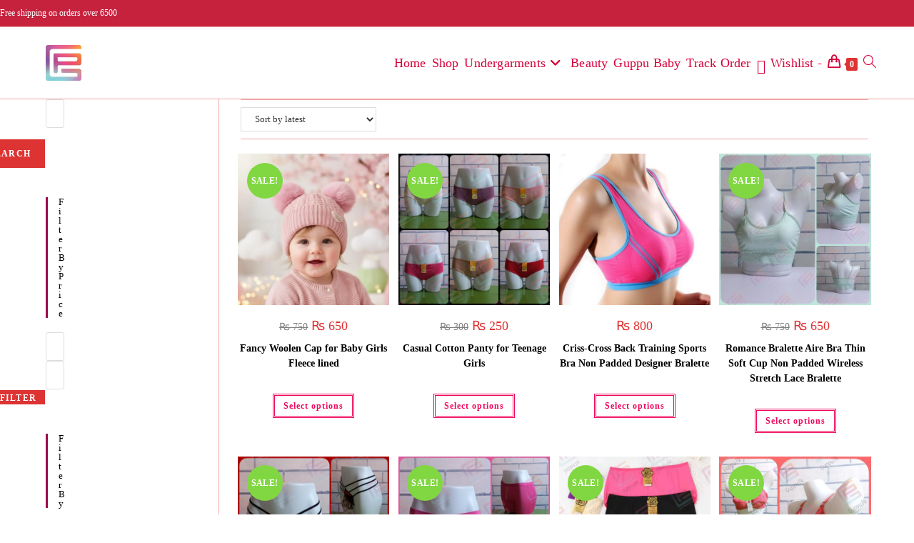

--- FILE ---
content_type: text/html; charset=UTF-8
request_url: https://guppu.pk/color/barbie-pink/
body_size: 29948
content:
<!DOCTYPE html><html class="html" lang="en-GB"><head><script data-no-optimize="1">var litespeed_docref=sessionStorage.getItem("litespeed_docref");litespeed_docref&&(Object.defineProperty(document,"referrer",{get:function(){return litespeed_docref}}),sessionStorage.removeItem("litespeed_docref"));</script> <meta charset="UTF-8"><link rel="profile" href="https://gmpg.org/xfn/11"><meta name='robots' content='index, follow, max-image-preview:large, max-snippet:-1, max-video-preview:-1' /> <script data-cfasync="false" data-pagespeed-no-defer>var gtm4wp_datalayer_name = "dataLayer";
	var dataLayer = dataLayer || [];
	const gtm4wp_use_sku_instead = 0;
	const gtm4wp_currency = 'PKR';
	const gtm4wp_product_per_impression = 10;
	const gtm4wp_clear_ecommerce = false;
	const gtm4wp_datalayer_max_timeout = 2000;</script> <meta name="viewport" content="width=device-width, initial-scale=1"><title>Barbie Pink Archives - GUPPU.PK</title><link rel="canonical" href="https://guppu.pk/color/barbie-pink/" /><link rel="next" href="https://guppu.pk/color/barbie-pink/page/2/" /><meta property="og:locale" content="en_GB" /><meta property="og:type" content="article" /><meta property="og:title" content="Barbie Pink Archives - GUPPU.PK" /><meta property="og:url" content="https://guppu.pk/color/barbie-pink/" /><meta property="og:site_name" content="GUPPU.PK" /><meta name="twitter:card" content="summary_large_image" /><link rel='dns-prefetch' href='//fonts.googleapis.com' /><link rel="alternate" type="application/rss+xml" title="GUPPU.PK &raquo; Barbie Pink Color Feed" href="https://guppu.pk/color/barbie-pink/feed/" /><style id='wp-img-auto-sizes-contain-inline-css'>img:is([sizes=auto i],[sizes^="auto," i]){contain-intrinsic-size:3000px 1500px}
/*# sourceURL=wp-img-auto-sizes-contain-inline-css */</style><link data-optimized="2" rel="stylesheet" href="https://guppu.pk/wp-content/litespeed/css/6ad8049cd4348341658bf832622d6d45.css?ver=df73c" /><style id='wp-block-library-theme-inline-css'>.wp-block-audio :where(figcaption){color:#555;font-size:13px;text-align:center}.is-dark-theme .wp-block-audio :where(figcaption){color:#ffffffa6}.wp-block-audio{margin:0 0 1em}.wp-block-code{border:1px solid #ccc;border-radius:4px;font-family:Menlo,Consolas,monaco,monospace;padding:.8em 1em}.wp-block-embed :where(figcaption){color:#555;font-size:13px;text-align:center}.is-dark-theme .wp-block-embed :where(figcaption){color:#ffffffa6}.wp-block-embed{margin:0 0 1em}.blocks-gallery-caption{color:#555;font-size:13px;text-align:center}.is-dark-theme .blocks-gallery-caption{color:#ffffffa6}:root :where(.wp-block-image figcaption){color:#555;font-size:13px;text-align:center}.is-dark-theme :root :where(.wp-block-image figcaption){color:#ffffffa6}.wp-block-image{margin:0 0 1em}.wp-block-pullquote{border-bottom:4px solid;border-top:4px solid;color:currentColor;margin-bottom:1.75em}.wp-block-pullquote :where(cite),.wp-block-pullquote :where(footer),.wp-block-pullquote__citation{color:currentColor;font-size:.8125em;font-style:normal;text-transform:uppercase}.wp-block-quote{border-left:.25em solid;margin:0 0 1.75em;padding-left:1em}.wp-block-quote cite,.wp-block-quote footer{color:currentColor;font-size:.8125em;font-style:normal;position:relative}.wp-block-quote:where(.has-text-align-right){border-left:none;border-right:.25em solid;padding-left:0;padding-right:1em}.wp-block-quote:where(.has-text-align-center){border:none;padding-left:0}.wp-block-quote.is-large,.wp-block-quote.is-style-large,.wp-block-quote:where(.is-style-plain){border:none}.wp-block-search .wp-block-search__label{font-weight:700}.wp-block-search__button{border:1px solid #ccc;padding:.375em .625em}:where(.wp-block-group.has-background){padding:1.25em 2.375em}.wp-block-separator.has-css-opacity{opacity:.4}.wp-block-separator{border:none;border-bottom:2px solid;margin-left:auto;margin-right:auto}.wp-block-separator.has-alpha-channel-opacity{opacity:1}.wp-block-separator:not(.is-style-wide):not(.is-style-dots){width:100px}.wp-block-separator.has-background:not(.is-style-dots){border-bottom:none;height:1px}.wp-block-separator.has-background:not(.is-style-wide):not(.is-style-dots){height:2px}.wp-block-table{margin:0 0 1em}.wp-block-table td,.wp-block-table th{word-break:normal}.wp-block-table :where(figcaption){color:#555;font-size:13px;text-align:center}.is-dark-theme .wp-block-table :where(figcaption){color:#ffffffa6}.wp-block-video :where(figcaption){color:#555;font-size:13px;text-align:center}.is-dark-theme .wp-block-video :where(figcaption){color:#ffffffa6}.wp-block-video{margin:0 0 1em}:root :where(.wp-block-template-part.has-background){margin-bottom:0;margin-top:0;padding:1.25em 2.375em}
/*# sourceURL=/wp-includes/css/dist/block-library/theme.min.css */</style><style id='classic-theme-styles-inline-css'>/*! This file is auto-generated */
.wp-block-button__link{color:#fff;background-color:#32373c;border-radius:9999px;box-shadow:none;text-decoration:none;padding:calc(.667em + 2px) calc(1.333em + 2px);font-size:1.125em}.wp-block-file__button{background:#32373c;color:#fff;text-decoration:none}
/*# sourceURL=/wp-includes/css/classic-themes.min.css */</style><style id='joinchat-button-style-inline-css'>.wp-block-joinchat-button{border:none!important;text-align:center}.wp-block-joinchat-button figure{display:table;margin:0 auto;padding:0}.wp-block-joinchat-button figcaption{font:normal normal 400 .6em/2em var(--wp--preset--font-family--system-font,sans-serif);margin:0;padding:0}.wp-block-joinchat-button .joinchat-button__qr{background-color:#fff;border:6px solid #25d366;border-radius:30px;box-sizing:content-box;display:block;height:200px;margin:auto;overflow:hidden;padding:10px;width:200px}.wp-block-joinchat-button .joinchat-button__qr canvas,.wp-block-joinchat-button .joinchat-button__qr img{display:block;margin:auto}.wp-block-joinchat-button .joinchat-button__link{align-items:center;background-color:#25d366;border:6px solid #25d366;border-radius:30px;display:inline-flex;flex-flow:row nowrap;justify-content:center;line-height:1.25em;margin:0 auto;text-decoration:none}.wp-block-joinchat-button .joinchat-button__link:before{background:transparent var(--joinchat-ico) no-repeat center;background-size:100%;content:"";display:block;height:1.5em;margin:-.75em .75em -.75em 0;width:1.5em}.wp-block-joinchat-button figure+.joinchat-button__link{margin-top:10px}@media (orientation:landscape)and (min-height:481px),(orientation:portrait)and (min-width:481px){.wp-block-joinchat-button.joinchat-button--qr-only figure+.joinchat-button__link{display:none}}@media (max-width:480px),(orientation:landscape)and (max-height:480px){.wp-block-joinchat-button figure{display:none}}

/*# sourceURL=https://guppu.pk/wp-content/plugins/creame-whatsapp-me/gutenberg/build/style-index.css */</style><style id='global-styles-inline-css'>:root{--wp--preset--aspect-ratio--square: 1;--wp--preset--aspect-ratio--4-3: 4/3;--wp--preset--aspect-ratio--3-4: 3/4;--wp--preset--aspect-ratio--3-2: 3/2;--wp--preset--aspect-ratio--2-3: 2/3;--wp--preset--aspect-ratio--16-9: 16/9;--wp--preset--aspect-ratio--9-16: 9/16;--wp--preset--color--black: #000000;--wp--preset--color--cyan-bluish-gray: #abb8c3;--wp--preset--color--white: #ffffff;--wp--preset--color--pale-pink: #f78da7;--wp--preset--color--vivid-red: #cf2e2e;--wp--preset--color--luminous-vivid-orange: #ff6900;--wp--preset--color--luminous-vivid-amber: #fcb900;--wp--preset--color--light-green-cyan: #7bdcb5;--wp--preset--color--vivid-green-cyan: #00d084;--wp--preset--color--pale-cyan-blue: #8ed1fc;--wp--preset--color--vivid-cyan-blue: #0693e3;--wp--preset--color--vivid-purple: #9b51e0;--wp--preset--gradient--vivid-cyan-blue-to-vivid-purple: linear-gradient(135deg,rgb(6,147,227) 0%,rgb(155,81,224) 100%);--wp--preset--gradient--light-green-cyan-to-vivid-green-cyan: linear-gradient(135deg,rgb(122,220,180) 0%,rgb(0,208,130) 100%);--wp--preset--gradient--luminous-vivid-amber-to-luminous-vivid-orange: linear-gradient(135deg,rgb(252,185,0) 0%,rgb(255,105,0) 100%);--wp--preset--gradient--luminous-vivid-orange-to-vivid-red: linear-gradient(135deg,rgb(255,105,0) 0%,rgb(207,46,46) 100%);--wp--preset--gradient--very-light-gray-to-cyan-bluish-gray: linear-gradient(135deg,rgb(238,238,238) 0%,rgb(169,184,195) 100%);--wp--preset--gradient--cool-to-warm-spectrum: linear-gradient(135deg,rgb(74,234,220) 0%,rgb(151,120,209) 20%,rgb(207,42,186) 40%,rgb(238,44,130) 60%,rgb(251,105,98) 80%,rgb(254,248,76) 100%);--wp--preset--gradient--blush-light-purple: linear-gradient(135deg,rgb(255,206,236) 0%,rgb(152,150,240) 100%);--wp--preset--gradient--blush-bordeaux: linear-gradient(135deg,rgb(254,205,165) 0%,rgb(254,45,45) 50%,rgb(107,0,62) 100%);--wp--preset--gradient--luminous-dusk: linear-gradient(135deg,rgb(255,203,112) 0%,rgb(199,81,192) 50%,rgb(65,88,208) 100%);--wp--preset--gradient--pale-ocean: linear-gradient(135deg,rgb(255,245,203) 0%,rgb(182,227,212) 50%,rgb(51,167,181) 100%);--wp--preset--gradient--electric-grass: linear-gradient(135deg,rgb(202,248,128) 0%,rgb(113,206,126) 100%);--wp--preset--gradient--midnight: linear-gradient(135deg,rgb(2,3,129) 0%,rgb(40,116,252) 100%);--wp--preset--font-size--small: 13px;--wp--preset--font-size--medium: 20px;--wp--preset--font-size--large: 36px;--wp--preset--font-size--x-large: 42px;--wp--preset--spacing--20: 0.44rem;--wp--preset--spacing--30: 0.67rem;--wp--preset--spacing--40: 1rem;--wp--preset--spacing--50: 1.5rem;--wp--preset--spacing--60: 2.25rem;--wp--preset--spacing--70: 3.38rem;--wp--preset--spacing--80: 5.06rem;--wp--preset--shadow--natural: 6px 6px 9px rgba(0, 0, 0, 0.2);--wp--preset--shadow--deep: 12px 12px 50px rgba(0, 0, 0, 0.4);--wp--preset--shadow--sharp: 6px 6px 0px rgba(0, 0, 0, 0.2);--wp--preset--shadow--outlined: 6px 6px 0px -3px rgb(255, 255, 255), 6px 6px rgb(0, 0, 0);--wp--preset--shadow--crisp: 6px 6px 0px rgb(0, 0, 0);}:where(.is-layout-flex){gap: 0.5em;}:where(.is-layout-grid){gap: 0.5em;}body .is-layout-flex{display: flex;}.is-layout-flex{flex-wrap: wrap;align-items: center;}.is-layout-flex > :is(*, div){margin: 0;}body .is-layout-grid{display: grid;}.is-layout-grid > :is(*, div){margin: 0;}:where(.wp-block-columns.is-layout-flex){gap: 2em;}:where(.wp-block-columns.is-layout-grid){gap: 2em;}:where(.wp-block-post-template.is-layout-flex){gap: 1.25em;}:where(.wp-block-post-template.is-layout-grid){gap: 1.25em;}.has-black-color{color: var(--wp--preset--color--black) !important;}.has-cyan-bluish-gray-color{color: var(--wp--preset--color--cyan-bluish-gray) !important;}.has-white-color{color: var(--wp--preset--color--white) !important;}.has-pale-pink-color{color: var(--wp--preset--color--pale-pink) !important;}.has-vivid-red-color{color: var(--wp--preset--color--vivid-red) !important;}.has-luminous-vivid-orange-color{color: var(--wp--preset--color--luminous-vivid-orange) !important;}.has-luminous-vivid-amber-color{color: var(--wp--preset--color--luminous-vivid-amber) !important;}.has-light-green-cyan-color{color: var(--wp--preset--color--light-green-cyan) !important;}.has-vivid-green-cyan-color{color: var(--wp--preset--color--vivid-green-cyan) !important;}.has-pale-cyan-blue-color{color: var(--wp--preset--color--pale-cyan-blue) !important;}.has-vivid-cyan-blue-color{color: var(--wp--preset--color--vivid-cyan-blue) !important;}.has-vivid-purple-color{color: var(--wp--preset--color--vivid-purple) !important;}.has-black-background-color{background-color: var(--wp--preset--color--black) !important;}.has-cyan-bluish-gray-background-color{background-color: var(--wp--preset--color--cyan-bluish-gray) !important;}.has-white-background-color{background-color: var(--wp--preset--color--white) !important;}.has-pale-pink-background-color{background-color: var(--wp--preset--color--pale-pink) !important;}.has-vivid-red-background-color{background-color: var(--wp--preset--color--vivid-red) !important;}.has-luminous-vivid-orange-background-color{background-color: var(--wp--preset--color--luminous-vivid-orange) !important;}.has-luminous-vivid-amber-background-color{background-color: var(--wp--preset--color--luminous-vivid-amber) !important;}.has-light-green-cyan-background-color{background-color: var(--wp--preset--color--light-green-cyan) !important;}.has-vivid-green-cyan-background-color{background-color: var(--wp--preset--color--vivid-green-cyan) !important;}.has-pale-cyan-blue-background-color{background-color: var(--wp--preset--color--pale-cyan-blue) !important;}.has-vivid-cyan-blue-background-color{background-color: var(--wp--preset--color--vivid-cyan-blue) !important;}.has-vivid-purple-background-color{background-color: var(--wp--preset--color--vivid-purple) !important;}.has-black-border-color{border-color: var(--wp--preset--color--black) !important;}.has-cyan-bluish-gray-border-color{border-color: var(--wp--preset--color--cyan-bluish-gray) !important;}.has-white-border-color{border-color: var(--wp--preset--color--white) !important;}.has-pale-pink-border-color{border-color: var(--wp--preset--color--pale-pink) !important;}.has-vivid-red-border-color{border-color: var(--wp--preset--color--vivid-red) !important;}.has-luminous-vivid-orange-border-color{border-color: var(--wp--preset--color--luminous-vivid-orange) !important;}.has-luminous-vivid-amber-border-color{border-color: var(--wp--preset--color--luminous-vivid-amber) !important;}.has-light-green-cyan-border-color{border-color: var(--wp--preset--color--light-green-cyan) !important;}.has-vivid-green-cyan-border-color{border-color: var(--wp--preset--color--vivid-green-cyan) !important;}.has-pale-cyan-blue-border-color{border-color: var(--wp--preset--color--pale-cyan-blue) !important;}.has-vivid-cyan-blue-border-color{border-color: var(--wp--preset--color--vivid-cyan-blue) !important;}.has-vivid-purple-border-color{border-color: var(--wp--preset--color--vivid-purple) !important;}.has-vivid-cyan-blue-to-vivid-purple-gradient-background{background: var(--wp--preset--gradient--vivid-cyan-blue-to-vivid-purple) !important;}.has-light-green-cyan-to-vivid-green-cyan-gradient-background{background: var(--wp--preset--gradient--light-green-cyan-to-vivid-green-cyan) !important;}.has-luminous-vivid-amber-to-luminous-vivid-orange-gradient-background{background: var(--wp--preset--gradient--luminous-vivid-amber-to-luminous-vivid-orange) !important;}.has-luminous-vivid-orange-to-vivid-red-gradient-background{background: var(--wp--preset--gradient--luminous-vivid-orange-to-vivid-red) !important;}.has-very-light-gray-to-cyan-bluish-gray-gradient-background{background: var(--wp--preset--gradient--very-light-gray-to-cyan-bluish-gray) !important;}.has-cool-to-warm-spectrum-gradient-background{background: var(--wp--preset--gradient--cool-to-warm-spectrum) !important;}.has-blush-light-purple-gradient-background{background: var(--wp--preset--gradient--blush-light-purple) !important;}.has-blush-bordeaux-gradient-background{background: var(--wp--preset--gradient--blush-bordeaux) !important;}.has-luminous-dusk-gradient-background{background: var(--wp--preset--gradient--luminous-dusk) !important;}.has-pale-ocean-gradient-background{background: var(--wp--preset--gradient--pale-ocean) !important;}.has-electric-grass-gradient-background{background: var(--wp--preset--gradient--electric-grass) !important;}.has-midnight-gradient-background{background: var(--wp--preset--gradient--midnight) !important;}.has-small-font-size{font-size: var(--wp--preset--font-size--small) !important;}.has-medium-font-size{font-size: var(--wp--preset--font-size--medium) !important;}.has-large-font-size{font-size: var(--wp--preset--font-size--large) !important;}.has-x-large-font-size{font-size: var(--wp--preset--font-size--x-large) !important;}
:where(.wp-block-post-template.is-layout-flex){gap: 1.25em;}:where(.wp-block-post-template.is-layout-grid){gap: 1.25em;}
:where(.wp-block-term-template.is-layout-flex){gap: 1.25em;}:where(.wp-block-term-template.is-layout-grid){gap: 1.25em;}
:where(.wp-block-columns.is-layout-flex){gap: 2em;}:where(.wp-block-columns.is-layout-grid){gap: 2em;}
:root :where(.wp-block-pullquote){font-size: 1.5em;line-height: 1.6;}
/*# sourceURL=global-styles-inline-css */</style><style id='woocommerce-inline-inline-css'>.woocommerce form .form-row .required { visibility: visible; }
/*# sourceURL=woocommerce-inline-inline-css */</style><style id='woo-variation-swatches-inline-css'>:root {
--wvs-tick:url("data:image/svg+xml;utf8,%3Csvg filter='drop-shadow(0px 0px 2px rgb(0 0 0 / .8))' xmlns='http://www.w3.org/2000/svg'  viewBox='0 0 30 30'%3E%3Cpath fill='none' stroke='%23ffffff' stroke-linecap='round' stroke-linejoin='round' stroke-width='4' d='M4 16L11 23 27 7'/%3E%3C/svg%3E");

--wvs-cross:url("data:image/svg+xml;utf8,%3Csvg filter='drop-shadow(0px 0px 5px rgb(255 255 255 / .6))' xmlns='http://www.w3.org/2000/svg' width='72px' height='72px' viewBox='0 0 24 24'%3E%3Cpath fill='none' stroke='%23ff0000' stroke-linecap='round' stroke-width='0.6' d='M5 5L19 19M19 5L5 19'/%3E%3C/svg%3E");
--wvs-single-product-item-width:30px;
--wvs-single-product-item-height:30px;
--wvs-single-product-item-font-size:16px}
/*# sourceURL=woo-variation-swatches-inline-css */</style><link rel='preload' as='font' type='font/woff2' crossorigin='anonymous' id='tinvwl-webfont-font-css' href='https://guppu.pk/wp-content/plugins/ti-woocommerce-wishlist/assets/fonts/tinvwl-webfont.woff2?ver=xu2uyi' media='all' /> <script type="text/template" id="tmpl-variation-template"><div class="woocommerce-variation-description">{{{ data.variation.variation_description }}}</div>
	<div class="woocommerce-variation-price">{{{ data.variation.price_html }}}</div>
	<div class="woocommerce-variation-availability">{{{ data.variation.availability_html }}}</div></script> <script type="text/template" id="tmpl-unavailable-variation-template"><p role="alert">Sorry, this product is unavailable. Please choose a different combination.</p></script> <script type="litespeed/javascript" data-src="https://guppu.pk/wp-includes/js/jquery/jquery.min.js?ver=3.7.1" id="jquery-core-js"></script> <script id="wc-add-to-cart-js-extra" type="litespeed/javascript">var wc_add_to_cart_params={"ajax_url":"/wp-admin/admin-ajax.php","wc_ajax_url":"/?wc-ajax=%%endpoint%%","i18n_view_cart":"View basket","cart_url":"https://guppu.pk/cart/","is_cart":"","cart_redirect_after_add":"no"}</script> <script id="woocommerce-js-extra" type="litespeed/javascript">var woocommerce_params={"ajax_url":"/wp-admin/admin-ajax.php","wc_ajax_url":"/?wc-ajax=%%endpoint%%","i18n_password_show":"Show password","i18n_password_hide":"Hide password"}</script> <script id="wp-util-js-extra" type="litespeed/javascript">var _wpUtilSettings={"ajax":{"url":"/wp-admin/admin-ajax.php"}}</script> <script id="wc-add-to-cart-variation-js-extra" type="litespeed/javascript">var wc_add_to_cart_variation_params={"wc_ajax_url":"/?wc-ajax=%%endpoint%%","i18n_no_matching_variations_text":"Sorry, no products matched your selection. Please choose a different combination.","i18n_make_a_selection_text":"Please select some product options before adding this product to your basket.","i18n_unavailable_text":"Sorry, this product is unavailable. Please choose a different combination.","i18n_reset_alert_text":"Your selection has been reset. Please select some product options before adding this product to your cart."}</script> <link rel="https://api.w.org/" href="https://guppu.pk/wp-json/" /> <script type="litespeed/javascript">(function(){window.lae_fs={can_use_premium_code:!1}})()</script> 
 <script data-cfasync="false" data-pagespeed-no-defer>var dataLayer_content = {"pagePostType":"product","pagePostType2":"tax-product","pageCategory":[]};
	dataLayer.push( dataLayer_content );</script> <script data-cfasync="false" data-pagespeed-no-defer>console.warn && console.warn("[GTM4WP] Google Tag Manager container code placement set to OFF !!!");
	console.warn && console.warn("[GTM4WP] Data layer codes are active but GTM container must be loaded using custom coding !!!");</script> <meta name="google-site-verification" content="-WuLQcLY-fWZWHCV-6gcBEBpl8JFkPLUBY9_KnyvK68" />
<noscript><style>.woocommerce-product-gallery{ opacity: 1 !important; }</style></noscript><meta name="generator" content="Elementor 3.34.2; features: additional_custom_breakpoints; settings: css_print_method-external, google_font-enabled, font_display-auto"> <script type="litespeed/javascript">var sticky_header_style=""</script>  <script type="litespeed/javascript">!function(f,b,e,v,n,t,s){if(f.fbq)return;n=f.fbq=function(){n.callMethod?n.callMethod.apply(n,arguments):n.queue.push(arguments)};if(!f._fbq)f._fbq=n;n.push=n;n.loaded=!0;n.version='2.0';n.queue=[];t=b.createElement(e);t.async=!0;t.src=v;s=b.getElementsByTagName(e)[0];s.parentNode.insertBefore(t,s)}(window,document,'script','https://connect.facebook.net/en_US/fbevents.js');fbq('init','740150969990832');fbq('track','PageView')</script> <style>.e-con.e-parent:nth-of-type(n+4):not(.e-lazyloaded):not(.e-no-lazyload),
				.e-con.e-parent:nth-of-type(n+4):not(.e-lazyloaded):not(.e-no-lazyload) * {
					background-image: none !important;
				}
				@media screen and (max-height: 1024px) {
					.e-con.e-parent:nth-of-type(n+3):not(.e-lazyloaded):not(.e-no-lazyload),
					.e-con.e-parent:nth-of-type(n+3):not(.e-lazyloaded):not(.e-no-lazyload) * {
						background-image: none !important;
					}
				}
				@media screen and (max-height: 640px) {
					.e-con.e-parent:nth-of-type(n+2):not(.e-lazyloaded):not(.e-no-lazyload),
					.e-con.e-parent:nth-of-type(n+2):not(.e-lazyloaded):not(.e-no-lazyload) * {
						background-image: none !important;
					}
				}</style><style type="text/css">/* Colors */.woocommerce-MyAccount-navigation ul li a:before,.woocommerce-checkout .woocommerce-info a,.woocommerce-checkout #payment ul.payment_methods .wc_payment_method>input[type=radio]:first-child:checked+label:before,.woocommerce-checkout #payment .payment_method_paypal .about_paypal,.woocommerce ul.products li.product li.category a:hover,.woocommerce ul.products li.product .button:hover,.woocommerce ul.products li.product .product-inner .added_to_cart:hover,.product_meta .posted_in a:hover,.product_meta .tagged_as a:hover,.woocommerce div.product .woocommerce-tabs ul.tabs li a:hover,.woocommerce div.product .woocommerce-tabs ul.tabs li.active a,.woocommerce .oceanwp-grid-list a.active,.woocommerce .oceanwp-grid-list a:hover,.woocommerce .oceanwp-off-canvas-filter:hover,.widget_shopping_cart ul.cart_list li .owp-grid-wrap .owp-grid a.remove:hover,.widget_product_categories li a:hover ~ .count,.widget_layered_nav li a:hover ~ .count,.woocommerce ul.products li.product:not(.product-category) .woo-entry-buttons li a:hover,a:hover,a.light:hover,.theme-heading .text::before,.theme-heading .text::after,#top-bar-content >a:hover,#top-bar-social li.oceanwp-email a:hover,#site-navigation-wrap .dropdown-menu >li >a:hover,#site-header.medium-header #medium-searchform button:hover,.oceanwp-mobile-menu-icon a:hover,.blog-entry.post .blog-entry-header .entry-title a:hover,.blog-entry.post .blog-entry-readmore a:hover,.blog-entry.thumbnail-entry .blog-entry-category a,ul.meta li a:hover,.dropcap,.single nav.post-navigation .nav-links .title,body .related-post-title a:hover,body #wp-calendar caption,body .contact-info-widget.default i,body .contact-info-widget.big-icons i,body .custom-links-widget .oceanwp-custom-links li a:hover,body .custom-links-widget .oceanwp-custom-links li a:hover:before,body .posts-thumbnails-widget li a:hover,body .social-widget li.oceanwp-email a:hover,.comment-author .comment-meta .comment-reply-link,#respond #cancel-comment-reply-link:hover,#footer-widgets .footer-box a:hover,#footer-bottom a:hover,#footer-bottom #footer-bottom-menu a:hover,.sidr a:hover,.sidr-class-dropdown-toggle:hover,.sidr-class-menu-item-has-children.active >a,.sidr-class-menu-item-has-children.active >a >.sidr-class-dropdown-toggle,input[type=checkbox]:checked:before{color:#dd3333}.woocommerce .oceanwp-grid-list a.active .owp-icon use,.woocommerce .oceanwp-grid-list a:hover .owp-icon use,.single nav.post-navigation .nav-links .title .owp-icon use,.blog-entry.post .blog-entry-readmore a:hover .owp-icon use,body .contact-info-widget.default .owp-icon use,body .contact-info-widget.big-icons .owp-icon use{stroke:#dd3333}.woocommerce div.product div.images .open-image,.wcmenucart-details.count,.woocommerce-message a,.woocommerce-error a,.woocommerce-info a,.woocommerce .widget_price_filter .ui-slider .ui-slider-handle,.woocommerce .widget_price_filter .ui-slider .ui-slider-range,.owp-product-nav li a.owp-nav-link:hover,.woocommerce div.product.owp-tabs-layout-vertical .woocommerce-tabs ul.tabs li a:after,.woocommerce .widget_product_categories li.current-cat >a ~ .count,.woocommerce .widget_product_categories li.current-cat >a:before,.woocommerce .widget_layered_nav li.chosen a ~ .count,.woocommerce .widget_layered_nav li.chosen a:before,#owp-checkout-timeline .active .timeline-wrapper,.bag-style:hover .wcmenucart-cart-icon .wcmenucart-count,.show-cart .wcmenucart-cart-icon .wcmenucart-count,.woocommerce ul.products li.product:not(.product-category) .image-wrap .button,input[type="button"],input[type="reset"],input[type="submit"],button[type="submit"],.button,#site-navigation-wrap .dropdown-menu >li.btn >a >span,.thumbnail:hover i,.thumbnail:hover .link-post-svg-icon,.post-quote-content,.omw-modal .omw-close-modal,body .contact-info-widget.big-icons li:hover i,body .contact-info-widget.big-icons li:hover .owp-icon,body div.wpforms-container-full .wpforms-form input[type=submit],body div.wpforms-container-full .wpforms-form button[type=submit],body div.wpforms-container-full .wpforms-form .wpforms-page-button,.woocommerce-cart .wp-element-button,.woocommerce-checkout .wp-element-button,.wp-block-button__link{background-color:#dd3333}.current-shop-items-dropdown{border-top-color:#dd3333}.woocommerce div.product .woocommerce-tabs ul.tabs li.active a{border-bottom-color:#dd3333}.wcmenucart-details.count:before{border-color:#dd3333}.woocommerce ul.products li.product .button:hover{border-color:#dd3333}.woocommerce ul.products li.product .product-inner .added_to_cart:hover{border-color:#dd3333}.woocommerce div.product .woocommerce-tabs ul.tabs li.active a{border-color:#dd3333}.woocommerce .oceanwp-grid-list a.active{border-color:#dd3333}.woocommerce .oceanwp-grid-list a:hover{border-color:#dd3333}.woocommerce .oceanwp-off-canvas-filter:hover{border-color:#dd3333}.owp-product-nav li a.owp-nav-link:hover{border-color:#dd3333}.widget_shopping_cart_content .buttons .button:first-child:hover{border-color:#dd3333}.widget_shopping_cart ul.cart_list li .owp-grid-wrap .owp-grid a.remove:hover{border-color:#dd3333}.widget_product_categories li a:hover ~ .count{border-color:#dd3333}.woocommerce .widget_product_categories li.current-cat >a ~ .count{border-color:#dd3333}.woocommerce .widget_product_categories li.current-cat >a:before{border-color:#dd3333}.widget_layered_nav li a:hover ~ .count{border-color:#dd3333}.woocommerce .widget_layered_nav li.chosen a ~ .count{border-color:#dd3333}.woocommerce .widget_layered_nav li.chosen a:before{border-color:#dd3333}#owp-checkout-timeline.arrow .active .timeline-wrapper:before{border-top-color:#dd3333;border-bottom-color:#dd3333}#owp-checkout-timeline.arrow .active .timeline-wrapper:after{border-left-color:#dd3333;border-right-color:#dd3333}.bag-style:hover .wcmenucart-cart-icon .wcmenucart-count{border-color:#dd3333}.bag-style:hover .wcmenucart-cart-icon .wcmenucart-count:after{border-color:#dd3333}.show-cart .wcmenucart-cart-icon .wcmenucart-count{border-color:#dd3333}.show-cart .wcmenucart-cart-icon .wcmenucart-count:after{border-color:#dd3333}.woocommerce ul.products li.product:not(.product-category) .woo-product-gallery .active a{border-color:#dd3333}.woocommerce ul.products li.product:not(.product-category) .woo-product-gallery a:hover{border-color:#dd3333}.widget-title{border-color:#dd3333}blockquote{border-color:#dd3333}.wp-block-quote{border-color:#dd3333}#searchform-dropdown{border-color:#dd3333}.dropdown-menu .sub-menu{border-color:#dd3333}.blog-entry.large-entry .blog-entry-readmore a:hover{border-color:#dd3333}.oceanwp-newsletter-form-wrap input[type="email"]:focus{border-color:#dd3333}.social-widget li.oceanwp-email a:hover{border-color:#dd3333}#respond #cancel-comment-reply-link:hover{border-color:#dd3333}body .contact-info-widget.big-icons li:hover i{border-color:#dd3333}body .contact-info-widget.big-icons li:hover .owp-icon{border-color:#dd3333}#footer-widgets .oceanwp-newsletter-form-wrap input[type="email"]:focus{border-color:#dd3333}.woocommerce div.product div.images .open-image:hover,.woocommerce-error a:hover,.woocommerce-info a:hover,.woocommerce-message a:hover,.woocommerce-message a:focus,.woocommerce .button:focus,.woocommerce ul.products li.product:not(.product-category) .image-wrap .button:hover,input[type="button"]:hover,input[type="reset"]:hover,input[type="submit"]:hover,button[type="submit"]:hover,input[type="button"]:focus,input[type="reset"]:focus,input[type="submit"]:focus,button[type="submit"]:focus,.button:hover,.button:focus,#site-navigation-wrap .dropdown-menu >li.btn >a:hover >span,.post-quote-author,.omw-modal .omw-close-modal:hover,body div.wpforms-container-full .wpforms-form input[type=submit]:hover,body div.wpforms-container-full .wpforms-form button[type=submit]:hover,body div.wpforms-container-full .wpforms-form .wpforms-page-button:hover,.woocommerce-cart .wp-element-button:hover,.woocommerce-checkout .wp-element-button:hover,.wp-block-button__link:hover{background-color:#4d05e8}.woocommerce table.shop_table,.woocommerce table.shop_table td,.woocommerce-cart .cart-collaterals .cart_totals tr td,.woocommerce-cart .cart-collaterals .cart_totals tr th,.woocommerce table.shop_table tth,.woocommerce table.shop_table tfoot td,.woocommerce table.shop_table tfoot th,.woocommerce .order_details,.woocommerce .shop_table.order_details tfoot th,.woocommerce .shop_table.customer_details th,.woocommerce .cart-collaterals .cross-sells,.woocommerce-page .cart-collaterals .cross-sells,.woocommerce .cart-collaterals .cart_totals,.woocommerce-page .cart-collaterals .cart_totals,.woocommerce .cart-collaterals h2,.woocommerce .cart-collaterals h2,.woocommerce .cart-collaterals h2,.woocommerce-cart .cart-collaterals .cart_totals .order-total th,.woocommerce-cart .cart-collaterals .cart_totals .order-total td,.woocommerce ul.order_details,.woocommerce .shop_table.order_details tfoot th,.woocommerce .shop_table.customer_details th,.woocommerce .woocommerce-checkout #customer_details h3,.woocommerce .woocommerce-checkout h3#order_review_heading,.woocommerce-checkout #payment ul.payment_methods,.woocommerce-checkout form.login,.woocommerce-checkout form.checkout_coupon,.woocommerce-checkout-review-order-table tfoot th,.woocommerce-checkout #payment,.woocommerce ul.order_details,.woocommerce #customer_login >div,.woocommerce .col-1.address,.woocommerce .col-2.address,.woocommerce-checkout .woocommerce-info,.woocommerce div.product form.cart,.product_meta,.woocommerce div.product .woocommerce-tabs ul.tabs,.woocommerce #reviews #comments ol.commentlist li .comment_container,p.stars span a,.woocommerce ul.product_list_widget li,.woocommerce .widget_shopping_cart .cart_list li,.woocommerce.widget_shopping_cart .cart_list li,.woocommerce ul.product_list_widget li:first-child,.woocommerce .widget_shopping_cart .cart_list li:first-child,.woocommerce.widget_shopping_cart .cart_list li:first-child,.widget_product_categories li a,.woocommerce .oceanwp-toolbar,.woocommerce .products.list .product,table th,table td,hr,.content-area,body.content-left-sidebar #content-wrap .content-area,.content-left-sidebar .content-area,#top-bar-wrap,#site-header,#site-header.top-header #search-toggle,.dropdown-menu ul li,.centered-minimal-page-header,.blog-entry.post,.blog-entry.grid-entry .blog-entry-inner,.blog-entry.thumbnail-entry .blog-entry-bottom,.single-post .entry-title,.single .entry-share-wrap .entry-share,.single .entry-share,.single .entry-share ul li a,.single nav.post-navigation,.single nav.post-navigation .nav-links .nav-previous,#author-bio,#author-bio .author-bio-avatar,#author-bio .author-bio-social li a,#related-posts,#comments,.comment-body,#respond #cancel-comment-reply-link,#blog-entries .type-page,.page-numbers a,.page-numbers span:not(.elementor-screen-only),.page-links span,body #wp-calendar caption,body #wp-calendar th,body #wp-calendar tbody,body .contact-info-widget.default i,body .contact-info-widget.big-icons i,body .contact-info-widget.big-icons .owp-icon,body .contact-info-widget.default .owp-icon,body .posts-thumbnails-widget li,body .tagcloud a{border-color:#f0a5a5}a{color:#080808}a .owp-icon use{stroke:#080808}a:hover{color:#dd3333}a:hover .owp-icon use{stroke:#dd3333}body .theme-button,body input[type="submit"],body button[type="submit"],body button,body .button,body div.wpforms-container-full .wpforms-form input[type=submit],body div.wpforms-container-full .wpforms-form button[type=submit],body div.wpforms-container-full .wpforms-form .wpforms-page-button,.woocommerce-cart .wp-element-button,.woocommerce-checkout .wp-element-button,.wp-block-button__link{background-color:#dd3333}body .theme-button:hover,body input[type="submit"]:hover,body button[type="submit"]:hover,body button:hover,body .button:hover,body div.wpforms-container-full .wpforms-form input[type=submit]:hover,body div.wpforms-container-full .wpforms-form input[type=submit]:active,body div.wpforms-container-full .wpforms-form button[type=submit]:hover,body div.wpforms-container-full .wpforms-form button[type=submit]:active,body div.wpforms-container-full .wpforms-form .wpforms-page-button:hover,body div.wpforms-container-full .wpforms-form .wpforms-page-button:active,.woocommerce-cart .wp-element-button:hover,.woocommerce-checkout .wp-element-button:hover,.wp-block-button__link:hover{background-color:#1900b1b8}body .theme-button,body input[type="submit"],body button[type="submit"],body button,body .button,body div.wpforms-container-full .wpforms-form input[type=submit],body div.wpforms-container-full .wpforms-form button[type=submit],body div.wpforms-container-full .wpforms-form .wpforms-page-button,.woocommerce-cart .wp-element-button,.woocommerce-checkout .wp-element-button,.wp-block-button__link{border-color:#ffffff}body .theme-button:hover,body input[type="submit"]:hover,body button[type="submit"]:hover,body button:hover,body .button:hover,body div.wpforms-container-full .wpforms-form input[type=submit]:hover,body div.wpforms-container-full .wpforms-form input[type=submit]:active,body div.wpforms-container-full .wpforms-form button[type=submit]:hover,body div.wpforms-container-full .wpforms-form button[type=submit]:active,body div.wpforms-container-full .wpforms-form .wpforms-page-button:hover,body div.wpforms-container-full .wpforms-form .wpforms-page-button:active,.woocommerce-cart .wp-element-button:hover,.woocommerce-checkout .wp-element-button:hover,.wp-block-button__link:hover{border-color:#ffffff}.page-header .page-header-title,.page-header.background-image-page-header .page-header-title{color:#d80460}h1{color:#000000}h2{color:#000000}/* OceanWP Style Settings CSS */@media only screen and (min-width:960px){.content-area,.content-left-sidebar .content-area{width:79%}}@media only screen and (min-width:960px){.widget-area,.content-left-sidebar .widget-area{width:2%}}.theme-button,input[type="submit"],button[type="submit"],button,.button,body div.wpforms-container-full .wpforms-form input[type=submit],body div.wpforms-container-full .wpforms-form button[type=submit],body div.wpforms-container-full .wpforms-form .wpforms-page-button{border-style:solid}.theme-button,input[type="submit"],button[type="submit"],button,.button,body div.wpforms-container-full .wpforms-form input[type=submit],body div.wpforms-container-full .wpforms-form button[type=submit],body div.wpforms-container-full .wpforms-form .wpforms-page-button{border-width:1px}form input[type="text"],form input[type="password"],form input[type="email"],form input[type="url"],form input[type="date"],form input[type="month"],form input[type="time"],form input[type="datetime"],form input[type="datetime-local"],form input[type="week"],form input[type="number"],form input[type="search"],form input[type="tel"],form input[type="color"],form select,form textarea,.woocommerce .woocommerce-checkout .select2-container--default .select2-selection--single{border-style:solid}body div.wpforms-container-full .wpforms-form input[type=date],body div.wpforms-container-full .wpforms-form input[type=datetime],body div.wpforms-container-full .wpforms-form input[type=datetime-local],body div.wpforms-container-full .wpforms-form input[type=email],body div.wpforms-container-full .wpforms-form input[type=month],body div.wpforms-container-full .wpforms-form input[type=number],body div.wpforms-container-full .wpforms-form input[type=password],body div.wpforms-container-full .wpforms-form input[type=range],body div.wpforms-container-full .wpforms-form input[type=search],body div.wpforms-container-full .wpforms-form input[type=tel],body div.wpforms-container-full .wpforms-form input[type=text],body div.wpforms-container-full .wpforms-form input[type=time],body div.wpforms-container-full .wpforms-form input[type=url],body div.wpforms-container-full .wpforms-form input[type=week],body div.wpforms-container-full .wpforms-form select,body div.wpforms-container-full .wpforms-form textarea{border-style:solid}form input[type="text"],form input[type="password"],form input[type="email"],form input[type="url"],form input[type="date"],form input[type="month"],form input[type="time"],form input[type="datetime"],form input[type="datetime-local"],form input[type="week"],form input[type="number"],form input[type="search"],form input[type="tel"],form input[type="color"],form select,form textarea{border-radius:3px}body div.wpforms-container-full .wpforms-form input[type=date],body div.wpforms-container-full .wpforms-form input[type=datetime],body div.wpforms-container-full .wpforms-form input[type=datetime-local],body div.wpforms-container-full .wpforms-form input[type=email],body div.wpforms-container-full .wpforms-form input[type=month],body div.wpforms-container-full .wpforms-form input[type=number],body div.wpforms-container-full .wpforms-form input[type=password],body div.wpforms-container-full .wpforms-form input[type=range],body div.wpforms-container-full .wpforms-form input[type=search],body div.wpforms-container-full .wpforms-form input[type=tel],body div.wpforms-container-full .wpforms-form input[type=text],body div.wpforms-container-full .wpforms-form input[type=time],body div.wpforms-container-full .wpforms-form input[type=url],body div.wpforms-container-full .wpforms-form input[type=week],body div.wpforms-container-full .wpforms-form select,body div.wpforms-container-full .wpforms-form textarea{border-radius:3px}#main #content-wrap,.separate-layout #main #content-wrap{padding-top:0;padding-bottom:0}#scroll-top{background-color:#ffffff}#scroll-top{color:#000000}#scroll-top .owp-icon use{stroke:#000000}/* Header */#site-logo #site-logo-inner,.oceanwp-social-menu .social-menu-inner,#site-header.full_screen-header .menu-bar-inner,.after-header-content .after-header-content-inner{height:100px}#site-navigation-wrap .dropdown-menu >li >a,#site-navigation-wrap .dropdown-menu >li >span.opl-logout-link,.oceanwp-mobile-menu-icon a,.mobile-menu-close,.after-header-content-inner >a{line-height:100px}#site-header.has-header-media .overlay-header-media{background-color:rgba(0,0,0,0.5)}#site-logo #site-logo-inner a img,#site-header.center-header #site-navigation-wrap .middle-site-logo a img{max-width:50px}#site-header #site-logo #site-logo-inner a img,#site-header.center-header #site-navigation-wrap .middle-site-logo a img{max-height:50px}#site-navigation-wrap .dropdown-menu >li >a{padding:0 4px}#site-navigation-wrap .dropdown-menu >li >a,.oceanwp-mobile-menu-icon a,#searchform-header-replace-close{color:#d60039}#site-navigation-wrap .dropdown-menu >li >a .owp-icon use,.oceanwp-mobile-menu-icon a .owp-icon use,#searchform-header-replace-close .owp-icon use{stroke:#d60039}#site-navigation-wrap .dropdown-menu >li >a:hover,.oceanwp-mobile-menu-icon a:hover,#searchform-header-replace-close:hover{color:#6402e5}#site-navigation-wrap .dropdown-menu >li >a:hover .owp-icon use,.oceanwp-mobile-menu-icon a:hover .owp-icon use,#searchform-header-replace-close:hover .owp-icon use{stroke:#6402e5}.dropdown-menu .sub-menu,#searchform-dropdown,.current-shop-items-dropdown{border-color:#6402e5}.dropdown-menu ul li.menu-item,.navigation >ul >li >ul.megamenu.sub-menu >li,.navigation .megamenu li ul.sub-menu{border-color:#6402e5}/* Topbar */#top-bar-wrap,.oceanwp-top-bar-sticky{background-color:#c6213d}#top-bar-wrap,#top-bar-content strong{color:#ffffff}/* Blog CSS */.blog-entry.post .blog-entry-header .entry-title a{color:#000000}.single-post .entry-title{color:#000000}.ocean-single-post-header ul.meta-item li a:hover{color:#333333}/* Sidebar */.sidebar-box .widget-title{color:#000000}.widget-title{border-color:#a0044d}.sidebar-box,.footer-box{color:#000000}/* Footer Widgets */#footer-widgets{background-color:#ef9bb2}#footer-widgets .footer-box .widget-title{color:#000000}#footer-widgets,#footer-widgets p,#footer-widgets li a:before,#footer-widgets .contact-info-widget span.oceanwp-contact-title,#footer-widgets .recent-posts-date,#footer-widgets .recent-posts-comments,#footer-widgets .widget-recent-posts-icons li .fa{color:#161616}#footer-widgets li,#footer-widgets #wp-calendar caption,#footer-widgets #wp-calendar th,#footer-widgets #wp-calendar tbody,#footer-widgets .contact-info-widget i,#footer-widgets .oceanwp-newsletter-form-wrap input[type="email"],#footer-widgets .posts-thumbnails-widget li,#footer-widgets .social-widget li a{border-color:#000000}#footer-widgets .contact-info-widget .owp-icon{border-color:#000000}#footer-widgets .footer-box a,#footer-widgets a{color:#000000}#footer-widgets .footer-box a:hover,#footer-widgets a:hover{color:#0a00db}/* WooCommerce */.woocommerce-store-notice.demo_store{background-color:#c61d3a}.woocommerce div.product div.images,.woocommerce.content-full-width div.product div.images{width:50%}.woocommerce div.product div.summary,.woocommerce.content-full-width div.product div.summary{width:7%}.owp-floating-bar form.cart .quantity .minus:hover,.owp-floating-bar form.cart .quantity .plus:hover{color:#ffffff}#owp-checkout-timeline .timeline-step{color:#cccccc}#owp-checkout-timeline .timeline-step{border-color:#cccccc}.woocommerce span.onsale{background-color:#81d742}.woocommerce ul.products li.product.outofstock .outofstock-badge{background-color:#dd3333}.quantity .qty,.quantity .qty-changer a,.quantity .plus,.quantity .minus{border-color:#ef085c}body .quantity .qty:focus{border-color:#ef085c}.quantity .qty{color:#000000}.quantity .qty-changer a,.quantity .plus,.quantity .minus{color:#000000}.quantity .qty-changer a:hover,.quantity .plus:hover,.quantity .minus:hover{color:#ef085c}.quantity .qty-changer a:hover,.quantity .plus:hover,.quantity .minus:hover{border-color:#ef085c}.woocommerce ul.products li.product li.category a:hover{color:#ef085c}.woocommerce ul.products li.product li.title h2,.woocommerce ul.products li.product li.title a{color:#000000}.woocommerce ul.products li.product li.title a:hover{color:#ef085c}.woocommerce ul.products li.product .price,.woocommerce ul.products li.product .price .amount{color:#dd3333}.woocommerce ul.products li.product .price del .amount{color:#000000}.woocommerce ul.products li.product li.owp-woo-cond-notice a:hover{color:#ef085c}.woocommerce ul.products li.product .button,.woocommerce ul.products li.product .product-inner .added_to_cart,.woocommerce ul.products li.product:not(.product-category) .image-wrap .button{color:#ef085c}.woocommerce ul.products li.product .button:hover,.woocommerce ul.products li.product .product-inner .added_to_cart:hover,.woocommerce ul.products li.product:not(.product-category) .image-wrap .button:hover{color:#6001d3}.woocommerce ul.products li.product .button,.woocommerce ul.products li.product .product-inner .added_to_cart,.woocommerce ul.products li.product:not(.product-category) .image-wrap .button{border-color:#ef085c}.woocommerce ul.products li.product .button:hover,.woocommerce ul.products li.product .product-inner .added_to_cart:hover,.woocommerce ul.products li.product:not(.product-category) .image-wrap .button:hover{border-color:#ef085c}.woocommerce div.product .product_title{color:#000000}.price,.amount{color:#dd3333}.price del,del .amount{color:#000000}.woocommerce div.product div[itemprop="description"],.woocommerce div.product .woocommerce-product-details__short-description{color:#353434}.product_meta .posted_in a:hover,.product_meta .tagged_as a:hover{color:#ef085c}.woocommerce div.product div.summary button.single_add_to_cart_button{background-color:#ef085c}.woocommerce div.product div.summary button.single_add_to_cart_button:hover{background-color:#6001d3}.woocommerce div.product div.summary button.single_add_to_cart_button{color:#ffffff}.woocommerce div.product .woocommerce-tabs ul.tabs li a{color:#000000}.woocommerce div.product .woocommerce-tabs ul.tabs li a:hover{color:#ef085c}.woocommerce div.product .woocommerce-tabs ul.tabs li.active a{color:#ef085c}.woocommerce div.product .woocommerce-tabs ul.tabs li.active a{border-color:#ef085c}.woocommerce div.product .woocommerce-tabs .panel p{color:#3d3c3c}.woocommerce-MyAccount-navigation ul li a:before{color:#ef085c}.woocommerce-MyAccount-navigation ul li a:hover{color:#ef085c}.woocommerce-cart table.shop_table,.woocommerce-cart table.shop_table th,.woocommerce-cart table.shop_table td,.woocommerce-cart .cart-collaterals .cross-sells,.woocommerce-page .cart-collaterals .cross-sells,.woocommerce-cart .cart-collaterals h2,.woocommerce-cart .cart-collaterals .cart_totals,.woocommerce-page .cart-collaterals .cart_totals,.woocommerce-cart .cart-collaterals .cart_totals table th,.woocommerce-cart .cart-collaterals .cart_totals .order-total th,.woocommerce-cart table.shop_table td,.woocommerce-cart .cart-collaterals .cart_totals tr td,.woocommerce-cart .cart-collaterals .cart_totals .order-total td{border-color:#ea2323}/* Typography */body{font-family:Poppins;font-size:14px;line-height:1.8}h1,h2,h3,h4,h5,h6,.theme-heading,.widget-title,.oceanwp-widget-recent-posts-title,.comment-reply-title,.entry-title,.sidebar-box .widget-title{line-height:1.4}h1{font-family:Domine;font-size:23px;line-height:1.4}h2{font-family:Domine;font-size:20px;line-height:1.4}h3{font-size:18px;line-height:1.4}h4{font-size:17px;line-height:1.4}h5{font-size:14px;line-height:1.4}h6{font-size:15px;line-height:1.4}.page-header .page-header-title,.page-header.background-image-page-header .page-header-title{font-size:32px;line-height:1.4}.page-header .page-subheading{font-size:15px;line-height:1.8}.site-breadcrumbs,.site-breadcrumbs a{font-size:13px;line-height:1.4}#top-bar-content,#top-bar-social-alt{font-size:12px;line-height:1.8}#site-logo a.site-logo-text{font-size:24px;line-height:1.8}#site-navigation-wrap .dropdown-menu >li >a,#site-header.full_screen-header .fs-dropdown-menu >li >a,#site-header.top-header #site-navigation-wrap .dropdown-menu >li >a,#site-header.center-header #site-navigation-wrap .dropdown-menu >li >a,#site-header.medium-header #site-navigation-wrap .dropdown-menu >li >a,.oceanwp-mobile-menu-icon a{font-size:18px;letter-spacing:.2px}.dropdown-menu ul li a.menu-link,#site-header.full_screen-header .fs-dropdown-menu ul.sub-menu li a{font-size:15px;line-height:1.2;letter-spacing:.6px}.sidr-class-dropdown-menu li a,a.sidr-class-toggle-sidr-close,#mobile-dropdown ul li a,body #mobile-fullscreen ul li a{font-size:15px;line-height:1.8}.blog-entry.post .blog-entry-header .entry-title a{font-size:24px;line-height:1.4}.ocean-single-post-header .single-post-title{font-size:34px;line-height:1.4;letter-spacing:.6px}.ocean-single-post-header ul.meta-item li,.ocean-single-post-header ul.meta-item li a{font-size:13px;line-height:1.4;letter-spacing:.6px}.ocean-single-post-header .post-author-name,.ocean-single-post-header .post-author-name a{font-size:14px;line-height:1.4;letter-spacing:.6px}.ocean-single-post-header .post-author-description{font-size:12px;line-height:1.4;letter-spacing:.6px}.single-post .entry-title{line-height:1.4;letter-spacing:.6px}.single-post ul.meta li,.single-post ul.meta li a{font-size:14px;line-height:1.4;letter-spacing:.6px}.sidebar-box .widget-title,.sidebar-box.widget_block .wp-block-heading{font-size:13px;line-height:1;letter-spacing:1px}.sidebar-box,.footer-box{font-weight:400}#footer-widgets .footer-box .widget-title{font-size:18px;line-height:1;letter-spacing:1px}#footer-bottom #copyright{font-size:12px;line-height:1}#footer-bottom #footer-bottom-menu{font-size:13px;line-height:1}.woocommerce-store-notice.demo_store{line-height:1;letter-spacing:1.2px}.demo_store .woocommerce-store-notice__dismiss-link{line-height:2;letter-spacing:1.5px}.woocommerce ul.products li.product li.title h2,.woocommerce ul.products li.product li.title a{font-family:Domine;font-size:14px;line-height:1.5}.woocommerce ul.products li.product li.category,.woocommerce ul.products li.product li.category a{font-size:12px;line-height:1}.woocommerce ul.products li.product .price{font-family:Domine;font-size:18px;line-height:1}.woocommerce ul.products li.product .button,.woocommerce ul.products li.product .product-inner .added_to_cart{font-family:Poppins;font-size:12px;line-height:1.5;letter-spacing:1px}.woocommerce ul.products li.owp-woo-cond-notice span,.woocommerce ul.products li.owp-woo-cond-notice a{font-size:16px;line-height:1;letter-spacing:1px;font-weight:600;text-transform:capitalize}.woocommerce div.product .product_title{font-family:Domine;font-size:24px;line-height:1.4;letter-spacing:.6px}.woocommerce div.product p.price{font-family:Domine;font-size:36px;line-height:1}.woocommerce .owp-btn-normal .summary form button.button,.woocommerce .owp-btn-big .summary form button.button,.woocommerce .owp-btn-very-big .summary form button.button{font-size:12px;line-height:1.5;letter-spacing:1px;text-transform:uppercase}.woocommerce div.owp-woo-single-cond-notice span,.woocommerce div.owp-woo-single-cond-notice a{font-size:18px;line-height:2;letter-spacing:1.5px;font-weight:600;text-transform:capitalize}.ocean-preloader--active .preloader-after-content{font-size:20px;line-height:1.8;letter-spacing:.6px}</style> <script type="litespeed/javascript" data-src="https://www.googletagmanager.com/gtag/js?id=AW-10955609159"></script> <script type="litespeed/javascript">window.dataLayer=window.dataLayer||[];function gtag(){dataLayer.push(arguments)}
gtag('consent','default',{analytics_storage:'denied',ad_storage:'denied',ad_user_data:'denied',ad_personalization:'denied',region:['AT','BE','BG','HR','CY','CZ','DK','EE','FI','FR','DE','GR','HU','IS','IE','IT','LV','LI','LT','LU','MT','NL','NO','PL','PT','RO','SK','SI','ES','SE','GB','CH'],wait_for_update:500,});gtag('js',new Date());gtag('set','developer_id.dOGY3NW',!0);gtag("config","AW-10955609159",{"groups":"GLA","send_page_view":!1})</script> </head><body class="archive tax-pa_color term-barbie-pink term-1084 wp-custom-logo wp-embed-responsive wp-theme-oceanwp theme-oceanwp woocommerce woocommerce-page woocommerce-demo-store woocommerce-no-js woo-variation-swatches wvs-behavior-blur wvs-theme-oceanwp wvs-show-label wvs-tooltip tinvwl-theme-style oceanwp-theme dropdown-mobile default-breakpoint has-sidebar content-left-sidebar has-topbar page-header-disabled has-fixed-footer account-original-style elementor-default elementor-kit-46"  ><p role="complementary" aria-label="Store notice" class="woocommerce-store-notice demo_store" data-notice-id="2f6984fcc022a8e83f2338a172655b6e" style="display:none;">Notice: Pay in advance to save 4% tax! COD orders incur 4% tax as per government regulations. Advance payment exempts you from this additional charge. <a role="button" href="#" class="woocommerce-store-notice__dismiss-link">Dismiss</a></p><script type="litespeed/javascript">gtag("event","page_view",{send_to:"GLA"})</script> <div id="outer-wrap" class="site clr"><a class="skip-link screen-reader-text" href="#main">Skip to content</a><div id="wrap" class="clr"><div id="top-bar-wrap" class="clr"><div id="top-bar" class="clr"><div id="top-bar-inner" class="clr"><div id="top-bar-content" class="clr has-content top-bar-left">
<span class="topbar-content">Free shipping on orders over 6500
</span></div></div></div></div><header id="site-header" class="minimal-header clr" data-height="100"   role="banner"><div id="site-header-inner" class="clr container"><div id="site-logo" class="clr"   ><div id="site-logo-inner" class="clr"><a href="https://guppu.pk/" class="custom-logo-link" rel="home"><img data-lazyloaded="1" src="[data-uri]" width="90" height="90" data-src="https://guppu.pk/wp-content/uploads/2023/09/WhatsApp-Image-2023-09-11-at-8.10.00-PM.jpeg" class="custom-logo" alt="guppu.pk-logo-jpeg" decoding="async" data-srcset="https://guppu.pk/wp-content/uploads/2023/09/WhatsApp-Image-2023-09-11-at-8.10.00-PM.jpeg 90w, https://guppu.pk/wp-content/uploads/2023/09/WhatsApp-Image-2023-09-11-at-8.10.00-PM-50x50.jpeg 50w" data-sizes="(max-width: 90px) 100vw, 90px" /></a></div></div><div id="site-navigation-wrap" class="clr"><nav id="site-navigation" class="navigation main-navigation clr"   role="navigation" ><ul id="menu-main-menu" class="main-menu dropdown-menu sf-menu"><li id="menu-item-4595" class="menu-item menu-item-type-post_type menu-item-object-page menu-item-home menu-item-4595"><a href="https://guppu.pk/" class="menu-link"><span class="text-wrap">Home</span></a></li><li id="menu-item-4598" class="menu-item menu-item-type-post_type menu-item-object-page menu-item-4598"><a href="https://guppu.pk/shop/" class="menu-link"><span class="text-wrap">Shop</span></a></li><li id="menu-item-4627" class="menu-item menu-item-type-taxonomy menu-item-object-product_cat menu-item-has-children dropdown menu-item-4627 megamenu-li full-mega"><a href="https://guppu.pk/product-category/undergarments-shop/" class="menu-link"><span class="text-wrap">Undergarments<i class="nav-arrow fa fa-angle-down" aria-hidden="true" role="img"></i></span></a><ul class="megamenu col-6 sub-menu"><li id="menu-item-4603" class="menu-item menu-item-type-taxonomy menu-item-object-product_cat menu-item-has-children dropdown menu-item-4603"><a href="https://guppu.pk/product-category/undergarments-shop/bras/" class="menu-link"><span class="text-wrap">Bras<i class="nav-arrow fa fa-angle-right" aria-hidden="true" role="img"></i></span></a><ul class="sub-menu"><li id="menu-item-10554" class="menu-item menu-item-type-taxonomy menu-item-object-product_cat menu-item-10554"><a href="https://guppu.pk/product-category/undergarments-shop/bras/padded-bras/" class="menu-link"><span class="text-wrap">Padded Bras</span></a></li><li id="menu-item-10553" class="menu-item menu-item-type-taxonomy menu-item-object-product_cat menu-item-10553"><a href="https://guppu.pk/product-category/undergarments-shop/bras/cotton-soft-bras/" class="menu-link"><span class="text-wrap">Non Padded Bras</span></a></li><li id="menu-item-10552" class="menu-item menu-item-type-taxonomy menu-item-object-product_cat menu-item-has-children dropdown menu-item-10552"><a href="https://guppu.pk/product-category/undergarments-shop/bralettes/" class="menu-link"><span class="text-wrap">Bralettes<i class="nav-arrow fa fa-angle-right" aria-hidden="true" role="img"></i></span></a><ul class="sub-menu"><li id="menu-item-4635" class="menu-item menu-item-type-taxonomy menu-item-object-product_cat menu-item-4635"><a href="https://guppu.pk/product-category/undergarments-shop/lingerie/" class="menu-link"><span class="text-wrap">Lingerie</span></a></li></ul></li></ul></li><li id="menu-item-4626" class="menu-item menu-item-type-taxonomy menu-item-object-product_cat menu-item-has-children dropdown menu-item-4626"><a href="https://guppu.pk/product-category/undergarments-shop/women-underwear-panties/" class="menu-link"><span class="text-wrap">Panty<i class="nav-arrow fa fa-angle-right" aria-hidden="true" role="img"></i></span></a><ul class="sub-menu"><li id="menu-item-10556" class="menu-item menu-item-type-taxonomy menu-item-object-product_cat menu-item-10556"><a href="https://guppu.pk/product-category/undergarments-shop/women-underwear-panties/cotton-panties/" class="menu-link"><span class="text-wrap">Cotton Panties</span></a></li><li id="menu-item-10557" class="menu-item menu-item-type-taxonomy menu-item-object-product_cat menu-item-10557"><a href="https://guppu.pk/product-category/undergarments-shop/women-underwear-panties/fancy-and-lace-panty/" class="menu-link"><span class="text-wrap">Fancy Panty</span></a></li></ul></li><li id="menu-item-4601" class="menu-item menu-item-type-taxonomy menu-item-object-product_cat menu-item-has-children dropdown menu-item-4601"><a href="https://guppu.pk/product-category/undergarments-shop/bra-panty-sets/" class="menu-link"><span class="text-wrap">Bra Panty Sets<i class="nav-arrow fa fa-angle-right" aria-hidden="true" role="img"></i></span></a><ul class="sub-menu"><li id="menu-item-4638" class="menu-item menu-item-type-taxonomy menu-item-object-product_cat menu-item-4638"><a href="https://guppu.pk/product-category/nighty-sleepwear-lounge-wear/" class="menu-link"><span class="text-wrap">Sleepwear &#038; Lounge Wear</span></a></li></ul></li><li id="menu-item-4628" class="menu-item menu-item-type-taxonomy menu-item-object-product_cat menu-item-4628"><a href="https://guppu.pk/product-category/corsets-body-shapers/" class="menu-link"><span class="text-wrap">Corsets &amp; Body Shapers</span></a></li><li id="menu-item-4604" class="menu-item menu-item-type-taxonomy menu-item-object-product_cat menu-item-4604"><a href="https://guppu.pk/product-category/shop/camisole/" class="menu-link"><span class="text-wrap">Camisole</span></a></li><li id="menu-item-4636" class="menu-item menu-item-type-taxonomy menu-item-object-product_cat menu-item-4636"><a href="https://guppu.pk/product-category/maternity-bra-and-underwear/" class="menu-link"><span class="text-wrap">Maternity Undergarments</span></a></li><li id="menu-item-4640" class="menu-item menu-item-type-taxonomy menu-item-object-product_cat menu-item-4640"><a href="https://guppu.pk/product-category/sports-wear-sports-bras/" class="menu-link"><span class="text-wrap">Sports</span></a></li><li id="menu-item-4632" class="menu-item menu-item-type-taxonomy menu-item-object-product_cat menu-item-4632"><a href="https://guppu.pk/product-category/undergarments-shop/girls-training-bras-beginners-bras/" class="menu-link"><span class="text-wrap">Training Bra / Beginners Bra</span></a></li><li id="menu-item-10555" class="menu-item menu-item-type-taxonomy menu-item-object-product_cat menu-item-10555"><a href="https://guppu.pk/product-category/undergarments-shop/galaxy/" class="menu-link"><span class="text-wrap">Galaxy</span></a></li><li id="menu-item-14855" class="menu-item menu-item-type-taxonomy menu-item-object-product_brand menu-item-14855"><a href="https://guppu.pk/brand/galaxy/" class="menu-link"><span class="text-wrap">Galaxy</span></a></li><li id="menu-item-14857" class="menu-item menu-item-type-taxonomy menu-item-object-product_brand menu-item-14857"><a href="https://guppu.pk/brand/ok-noor/" class="menu-link"><span class="text-wrap">Ok Noor</span></a></li><li id="menu-item-14856" class="menu-item menu-item-type-taxonomy menu-item-object-product_brand menu-item-14856"><a href="https://guppu.pk/brand/gfg/" class="menu-link"><span class="text-wrap">GFG</span></a></li></ul></li><li id="menu-item-10479" class="menu-item menu-item-type-taxonomy menu-item-object-product_cat menu-item-10479"><a href="https://guppu.pk/product-category/shop/beauty-and-personal-care/" class="menu-link"><span class="text-wrap">Beauty</span></a></li><li id="menu-item-4612" class="menu-item menu-item-type-taxonomy menu-item-object-product_cat menu-item-4612"><a href="https://guppu.pk/product-category/guppu-baby/" class="menu-link"><span class="text-wrap">Guppu Baby</span></a></li><li id="menu-item-4599" class="menu-item menu-item-type-post_type menu-item-object-page menu-item-4599"><a href="https://guppu.pk/track-order/" class="menu-link"><span class="text-wrap">Track Order</span></a></li><li class="woo-wishlist-link"><a href="https://guppu.pk/wishlist/"
name="wishlist"
aria-label="Wishlist -"
class="wishlist_products_counter top_wishlist-heart top_wishlist- wishlist-counter-with-products">
<span class="wishlist_products_counter_text">Wishlist -</span>
<span class="wishlist_products_counter_number"></span>
</a></li><li class="woo-menu-icon wcmenucart-toggle-drop_down toggle-cart-widget">
<a href="https://guppu.pk/cart/" class="wcmenucart">
<span class="wcmenucart-count"><i class=" icon-handbag" aria-hidden="true" role="img"></i><span class="wcmenucart-details count">0</span></span>
</a><div class="current-shop-items-dropdown owp-mini-cart clr"><div class="current-shop-items-inner clr"><div class="widget woocommerce widget_shopping_cart"><div class="widget_shopping_cart_content"></div></div></div></div></li><li class="search-toggle-li" ><a href="https://guppu.pk/#" class="site-search-toggle search-dropdown-toggle"><span class="screen-reader-text">Toggle website search</span><i class=" icon-magnifier" aria-hidden="true" role="img"></i></a></li></ul><div id="searchform-dropdown" class="header-searchform-wrap clr" ><form aria-label="Search this website" role="search" method="get" class="searchform" action="https://guppu.pk/">
<input aria-label="Insert search query" type="search" id="ocean-search-form-1" class="field" autocomplete="off" placeholder="Search" name="s"></form></div></nav></div><div class="oceanwp-mobile-menu-icon clr mobile-right">
<a href="https://guppu.pk/cart/" class="wcmenucart">
<span class="wcmenucart-count"><i class=" icon-handbag" aria-hidden="true" role="img"></i><span class="wcmenucart-details count">0</span></span>
</a>
<a href="https://guppu.pk/#mobile-menu-toggle" class="mobile-menu"  aria-label="Mobile Menu">
<i class="fa fa-bars" aria-hidden="true"></i>
<span class="oceanwp-text">Menu</span>
<span class="oceanwp-close-text">Close</span>
</a>
<a href="https://guppu.pk/#mobile-header-search" class="search-icon-dropdown" aria-label="Search for:"><i class=" icon-magnifier" aria-hidden="true" role="img"></i></a></div><div id="icon-searchform-dropdown" class="search-style-dropdown"><form method="get" class="mobile-searchform" action="https://guppu.pk/">
<span class="screen-reader-text">Search this website</span>
<input aria-label="Insert search query" type="text" class="field" id="ocean-mobile-search-2" name="s" placeholder="Search"></form></div></div><div id="mobile-dropdown" class="clr" ><nav class="clr"  ><ul id="menu-main-menu-1" class="menu"><li class="menu-item menu-item-type-post_type menu-item-object-page menu-item-home menu-item-4595"><a href="https://guppu.pk/">Home</a></li><li class="menu-item menu-item-type-post_type menu-item-object-page menu-item-4598"><a href="https://guppu.pk/shop/">Shop</a></li><li class="menu-item menu-item-type-taxonomy menu-item-object-product_cat menu-item-has-children menu-item-4627"><a href="https://guppu.pk/product-category/undergarments-shop/">Undergarments</a><ul class="sub-menu"><li class="menu-item menu-item-type-taxonomy menu-item-object-product_cat menu-item-has-children menu-item-4603"><a href="https://guppu.pk/product-category/undergarments-shop/bras/">Bras</a><ul class="sub-menu"><li class="menu-item menu-item-type-taxonomy menu-item-object-product_cat menu-item-10554"><a href="https://guppu.pk/product-category/undergarments-shop/bras/padded-bras/">Padded Bras</a></li><li class="menu-item menu-item-type-taxonomy menu-item-object-product_cat menu-item-10553"><a href="https://guppu.pk/product-category/undergarments-shop/bras/cotton-soft-bras/">Non Padded Bras</a></li><li class="menu-item menu-item-type-taxonomy menu-item-object-product_cat menu-item-has-children menu-item-10552"><a href="https://guppu.pk/product-category/undergarments-shop/bralettes/">Bralettes</a><ul class="sub-menu"><li class="menu-item menu-item-type-taxonomy menu-item-object-product_cat menu-item-4635"><a href="https://guppu.pk/product-category/undergarments-shop/lingerie/">Lingerie</a></li></ul></li></ul></li><li class="menu-item menu-item-type-taxonomy menu-item-object-product_cat menu-item-has-children menu-item-4626"><a href="https://guppu.pk/product-category/undergarments-shop/women-underwear-panties/">Panty</a><ul class="sub-menu"><li class="menu-item menu-item-type-taxonomy menu-item-object-product_cat menu-item-10556"><a href="https://guppu.pk/product-category/undergarments-shop/women-underwear-panties/cotton-panties/">Cotton Panties</a></li><li class="menu-item menu-item-type-taxonomy menu-item-object-product_cat menu-item-10557"><a href="https://guppu.pk/product-category/undergarments-shop/women-underwear-panties/fancy-and-lace-panty/">Fancy Panty</a></li></ul></li><li class="menu-item menu-item-type-taxonomy menu-item-object-product_cat menu-item-has-children menu-item-4601"><a href="https://guppu.pk/product-category/undergarments-shop/bra-panty-sets/">Bra Panty Sets</a><ul class="sub-menu"><li class="menu-item menu-item-type-taxonomy menu-item-object-product_cat menu-item-4638"><a href="https://guppu.pk/product-category/nighty-sleepwear-lounge-wear/">Sleepwear &#038; Lounge Wear</a></li></ul></li><li class="menu-item menu-item-type-taxonomy menu-item-object-product_cat menu-item-4628"><a href="https://guppu.pk/product-category/corsets-body-shapers/">Corsets &amp; Body Shapers</a></li><li class="menu-item menu-item-type-taxonomy menu-item-object-product_cat menu-item-4604"><a href="https://guppu.pk/product-category/shop/camisole/">Camisole</a></li><li class="menu-item menu-item-type-taxonomy menu-item-object-product_cat menu-item-4636"><a href="https://guppu.pk/product-category/maternity-bra-and-underwear/">Maternity Undergarments</a></li><li class="menu-item menu-item-type-taxonomy menu-item-object-product_cat menu-item-4640"><a href="https://guppu.pk/product-category/sports-wear-sports-bras/">Sports</a></li><li class="menu-item menu-item-type-taxonomy menu-item-object-product_cat menu-item-4632"><a href="https://guppu.pk/product-category/undergarments-shop/girls-training-bras-beginners-bras/">Training Bra / Beginners Bra</a></li><li class="menu-item menu-item-type-taxonomy menu-item-object-product_cat menu-item-10555"><a href="https://guppu.pk/product-category/undergarments-shop/galaxy/">Galaxy</a></li><li class="menu-item menu-item-type-taxonomy menu-item-object-product_brand menu-item-14855"><a href="https://guppu.pk/brand/galaxy/">Galaxy</a></li><li class="menu-item menu-item-type-taxonomy menu-item-object-product_brand menu-item-14857"><a href="https://guppu.pk/brand/ok-noor/">Ok Noor</a></li><li class="menu-item menu-item-type-taxonomy menu-item-object-product_brand menu-item-14856"><a href="https://guppu.pk/brand/gfg/">GFG</a></li></ul></li><li class="menu-item menu-item-type-taxonomy menu-item-object-product_cat menu-item-10479"><a href="https://guppu.pk/product-category/shop/beauty-and-personal-care/">Beauty</a></li><li class="menu-item menu-item-type-taxonomy menu-item-object-product_cat menu-item-4612"><a href="https://guppu.pk/product-category/guppu-baby/">Guppu Baby</a></li><li class="menu-item menu-item-type-post_type menu-item-object-page menu-item-4599"><a href="https://guppu.pk/track-order/">Track Order</a></li><li class="woo-wishlist-link"><a href="https://guppu.pk/wishlist/"
name="wishlist"
aria-label="Wishlist -"
class="wishlist_products_counter top_wishlist-heart top_wishlist- wishlist-counter-with-products">
<span class="wishlist_products_counter_text">Wishlist -</span>
<span class="wishlist_products_counter_number"></span>
</a></li><li class="woo-menu-icon wcmenucart-toggle-drop_down toggle-cart-widget">
<a href="https://guppu.pk/cart/" class="wcmenucart">
<span class="wcmenucart-count"><i class=" icon-handbag" aria-hidden="true" role="img"></i><span class="wcmenucart-details count">0</span></span>
</a><div class="current-shop-items-dropdown owp-mini-cart clr"><div class="current-shop-items-inner clr"><div class="widget woocommerce widget_shopping_cart"><div class="widget_shopping_cart_content"></div></div></div></div></li><li class="search-toggle-li" ><a href="https://guppu.pk/#" class="site-search-toggle search-dropdown-toggle"><span class="screen-reader-text">Toggle website search</span><i class=" icon-magnifier" aria-hidden="true" role="img"></i></a></li></ul><div id="mobile-menu-search" class="clr"><form aria-label="Search this website" method="get" action="https://guppu.pk/" class="mobile-searchform">
<input aria-label="Insert search query" value="" class="field" id="ocean-mobile-search-3" type="search" name="s" autocomplete="off" placeholder="Search" />
<button aria-label="Submit search" type="submit" class="searchform-submit">
<i class=" icon-magnifier" aria-hidden="true" role="img"></i>		</button></form></div></nav></div></header><main id="main" class="site-main clr"  role="main"><div id="content-wrap" class="container clr"><div id="primary" class="content-area clr"><div id="content" class="clr site-content"><article class="entry-content entry clr"><header class="woocommerce-products-header"></header><div class="woocommerce-notices-wrapper"></div><div class="oceanwp-toolbar clr"><form class="woocommerce-ordering" method="get">
<select
name="orderby"
class="orderby"
aria-label="Shop order"
><option value="popularity" >Sort by popularity</option><option value="rating" >Sort by average rating</option><option value="date"  selected='selected'>Sort by latest</option><option value="price" >Sort by price: low to high</option><option value="price-desc" >Sort by price: high to low</option>
</select>
<input type="hidden" name="paged" value="1" /></form></div><ul class="products oceanwp-row clr grid tablet-col tablet-3-col mobile-col mobile-2-col"><li class="entry has-media has-product-nav col span_1_of_4 owp-content-center owp-thumbs-layout-horizontal owp-btn-normal owp-tabs-layout-horizontal circle-sale product type-product post-15695 status-publish first instock product_cat-shop product_cat-guppu-baby product_cat-uncategorized product_tag-baby product_tag-baby-cap product_tag-cap product_tag-caps product_tag-winter-cap product_tag-woolen-cap has-post-thumbnail sale taxable shipping-taxable purchasable product-type-variable"><div class="product-inner clr"><div class="woo-entry-image-swap woo-entry-image clr">
<a href="https://guppu.pk/product/fancy-woolen-cap/" class="woocommerce-LoopProduct-link"><img data-lazyloaded="1" src="[data-uri]" width="864" height="864" data-src="https://guppu.pk/wp-content/uploads/2025/09/fancy-woolen-cap-baby-girl-guppu.pk_.webp" class="woo-entry-image-main" alt="Fancy Woolen Cap for Baby Girls Fleece lined"  decoding="async" data-srcset="https://guppu.pk/wp-content/uploads/2025/09/fancy-woolen-cap-baby-girl-guppu.pk_.webp 864w, https://guppu.pk/wp-content/uploads/2025/09/fancy-woolen-cap-baby-girl-guppu.pk_-768x768.webp 768w, https://guppu.pk/wp-content/uploads/2025/09/fancy-woolen-cap-baby-girl-guppu.pk_-600x600.webp 600w, https://guppu.pk/wp-content/uploads/2025/09/fancy-woolen-cap-baby-girl-guppu.pk_-100x100.webp 100w, https://guppu.pk/wp-content/uploads/2025/09/fancy-woolen-cap-baby-girl-guppu.pk_-50x50.webp 50w" data-sizes="(max-width: 864px) 100vw, 864px" /><img data-lazyloaded="1" src="[data-uri]" width="1000" height="1000" data-src="https://guppu.pk/wp-content/uploads/2025/09/woolen-cap-baby-girl-guppu.pk_.webp" class="woo-entry-image-secondary" alt="Fancy Woolen Cap for Baby Girls Fleece lined"  decoding="async" data-srcset="https://guppu.pk/wp-content/uploads/2025/09/woolen-cap-baby-girl-guppu.pk_.webp 1000w, https://guppu.pk/wp-content/uploads/2025/09/woolen-cap-baby-girl-guppu.pk_-768x768.webp 768w, https://guppu.pk/wp-content/uploads/2025/09/woolen-cap-baby-girl-guppu.pk_-600x600.webp 600w, https://guppu.pk/wp-content/uploads/2025/09/woolen-cap-baby-girl-guppu.pk_-100x100.webp 100w, https://guppu.pk/wp-content/uploads/2025/09/woolen-cap-baby-girl-guppu.pk_-50x50.webp 50w" data-sizes="(max-width: 1000px) 100vw, 1000px" /></a><a href="#" id="product_id_15695" class="owp-quick-view" data-product_id="15695" aria-label="Quickly preview product Fancy Woolen Cap for Baby Girls Fleece lined"><i class=" icon-eye" aria-hidden="true" role="img"></i> Quick View</a></div><span class="gtm4wp_productdata" style="display:none; visibility:hidden;" data-gtm4wp_product_data="{&quot;internal_id&quot;:15695,&quot;item_id&quot;:15695,&quot;item_name&quot;:&quot;Fancy Woolen Cap for Baby Girls Fleece lined&quot;,&quot;sku&quot;:&quot;cap 001&quot;,&quot;price&quot;:650,&quot;stocklevel&quot;:null,&quot;stockstatus&quot;:&quot;instock&quot;,&quot;google_business_vertical&quot;:&quot;retail&quot;,&quot;item_category&quot;:&quot;Uncategorized&quot;,&quot;id&quot;:15695,&quot;productlink&quot;:&quot;https:\/\/guppu.pk\/product\/fancy-woolen-cap\/&quot;,&quot;item_list_name&quot;:&quot;General Product List&quot;,&quot;index&quot;:1,&quot;product_type&quot;:&quot;variable&quot;,&quot;item_brand&quot;:&quot;&quot;}"></span><ul class="woo-entry-inner clr"><li class="image-wrap">
<span class="onsale">Sale!</span><div class="woo-entry-image-swap woo-entry-image clr">
<a href="https://guppu.pk/product/fancy-woolen-cap/" class="woocommerce-LoopProduct-link"><img data-lazyloaded="1" src="[data-uri]" width="864" height="864" data-src="https://guppu.pk/wp-content/uploads/2025/09/fancy-woolen-cap-baby-girl-guppu.pk_.webp" class="woo-entry-image-main" alt="Fancy Woolen Cap for Baby Girls Fleece lined"  decoding="async" data-srcset="https://guppu.pk/wp-content/uploads/2025/09/fancy-woolen-cap-baby-girl-guppu.pk_.webp 864w, https://guppu.pk/wp-content/uploads/2025/09/fancy-woolen-cap-baby-girl-guppu.pk_-768x768.webp 768w, https://guppu.pk/wp-content/uploads/2025/09/fancy-woolen-cap-baby-girl-guppu.pk_-600x600.webp 600w, https://guppu.pk/wp-content/uploads/2025/09/fancy-woolen-cap-baby-girl-guppu.pk_-100x100.webp 100w, https://guppu.pk/wp-content/uploads/2025/09/fancy-woolen-cap-baby-girl-guppu.pk_-50x50.webp 50w" data-sizes="(max-width: 864px) 100vw, 864px" /><img data-lazyloaded="1" src="[data-uri]" width="1000" height="1000" data-src="https://guppu.pk/wp-content/uploads/2025/09/woolen-cap-baby-girl-guppu.pk_.webp" class="woo-entry-image-secondary" alt="Fancy Woolen Cap for Baby Girls Fleece lined"  decoding="async" data-srcset="https://guppu.pk/wp-content/uploads/2025/09/woolen-cap-baby-girl-guppu.pk_.webp 1000w, https://guppu.pk/wp-content/uploads/2025/09/woolen-cap-baby-girl-guppu.pk_-768x768.webp 768w, https://guppu.pk/wp-content/uploads/2025/09/woolen-cap-baby-girl-guppu.pk_-600x600.webp 600w, https://guppu.pk/wp-content/uploads/2025/09/woolen-cap-baby-girl-guppu.pk_-100x100.webp 100w, https://guppu.pk/wp-content/uploads/2025/09/woolen-cap-baby-girl-guppu.pk_-50x50.webp 50w" data-sizes="(max-width: 1000px) 100vw, 1000px" /></a><a href="#" id="product_id_15695" class="owp-quick-view" data-product_id="15695" aria-label="Quickly preview product Fancy Woolen Cap for Baby Girls Fleece lined"><i class=" icon-eye" aria-hidden="true" role="img"></i> Quick View</a></div></li><li class="price-wrap">
<span class="price"><del aria-hidden="true"><span class="woocommerce-Price-amount amount"><bdi><span class="woocommerce-Price-currencySymbol">&#8360;</span>&nbsp;750</bdi></span></del> <span class="screen-reader-text">Original price was: &#8360;&nbsp;750.</span><ins aria-hidden="true"><span class="woocommerce-Price-amount amount"><bdi><span class="woocommerce-Price-currencySymbol">&#8360;</span>&nbsp;650</bdi></span></ins><span class="screen-reader-text">Current price is: &#8360;&nbsp;650.</span></span></li><li class="title"><h2><a href="https://guppu.pk/product/fancy-woolen-cap/">Fancy Woolen Cap for Baby Girls Fleece lined</a></h2></li><li class="rating"></li><li class="btn-wrap clr"><a href="https://guppu.pk/product/fancy-woolen-cap/" aria-describedby="woocommerce_loop_add_to_cart_link_describedby_15695" data-quantity="1" class="button product_type_variable add_to_cart_button" data-product_id="15695" data-product_sku="cap 001" aria-label="Select options for &ldquo;Fancy Woolen Cap for Baby Girls Fleece lined&rdquo;" rel="nofollow">Select options</a>	<span id="woocommerce_loop_add_to_cart_link_describedby_15695" class="screen-reader-text">
This product has multiple variants. The options may be chosen on the product page	</span></li></ul></div><div class="tinv-wraper woocommerce tinv-wishlist tinvwl-after-add-to-cart tinvwl-loop-button-wrapper tinvwl-woocommerce_after_shop_loop_item"
data-tinvwl_product_id="15695"><div class="tinv-wishlist-clear"></div><a role="button" tabindex="0" name="add-to-wishlist" aria-label="Add to Wishlist" class="tinvwl_add_to_wishlist_button tinvwl-icon-heart  tinvwl-position-after tinvwl-loop" data-tinv-wl-list="[]" data-tinv-wl-product="15695" data-tinv-wl-productvariation="0" data-tinv-wl-productvariations="[15697,15698,15699,15700,15701,15702,0]" data-tinv-wl-producttype="variable" data-tinv-wl-action="add"><span class="tinvwl_add_to_wishlist-text">Add to Wishlist</span></a><div class="tinv-wishlist-clear"></div><div
class="tinvwl-tooltip">Add to Wishlist</div></div></li><li class="entry has-media has-product-nav col span_1_of_4 owp-content-center owp-thumbs-layout-horizontal owp-btn-normal owp-tabs-layout-horizontal has-no-thumbnails circle-sale product type-product post-11437 status-publish instock product_cat-shop product_cat-cotton-panties product_cat-kids-and-teenage-panties-underwear product_cat-uncategorized product_cat-undergarments-shop product_cat-women-underwear-panties product_tag-casual-panty product_tag-cotton-panty product_tag-panty product_tag-small product_tag-small-panty product_tag-small-size product_tag-small-underwear product_tag-teenage product_tag-underwear has-post-thumbnail sale taxable shipping-taxable purchasable product-type-variable"><div class="product-inner clr"><div class="woo-entry-image clr">
<a href="https://guppu.pk/product/cotton-panty-for-teenage/" class="woocommerce-LoopProduct-link"><img data-lazyloaded="1" src="[data-uri]" width="1000" height="1000" data-src="https://guppu.pk/wp-content/uploads/2024/02/casual-cotton-panty-for-teenage-guppu.pk_.jpeg" class="woo-entry-image-main" alt="Casual Cotton Panty for Teenage Girls"  decoding="async" data-srcset="https://guppu.pk/wp-content/uploads/2024/02/casual-cotton-panty-for-teenage-guppu.pk_.jpeg 1000w, https://guppu.pk/wp-content/uploads/2024/02/casual-cotton-panty-for-teenage-guppu.pk_-100x100.jpeg 100w" data-sizes="(max-width: 1000px) 100vw, 1000px" /></a><a href="#" id="product_id_11437" class="owp-quick-view" data-product_id="11437" aria-label="Quickly preview product Casual Cotton Panty for Teenage Girls"><i class=" icon-eye" aria-hidden="true" role="img"></i> Quick View</a></div><span class="gtm4wp_productdata" style="display:none; visibility:hidden;" data-gtm4wp_product_data="{&quot;internal_id&quot;:11437,&quot;item_id&quot;:11437,&quot;item_name&quot;:&quot;Casual Cotton Panty for Teenage Girls&quot;,&quot;sku&quot;:&quot;S-804&quot;,&quot;price&quot;:250,&quot;stocklevel&quot;:null,&quot;stockstatus&quot;:&quot;instock&quot;,&quot;google_business_vertical&quot;:&quot;retail&quot;,&quot;item_category&quot;:&quot;Catalogue&quot;,&quot;id&quot;:11437,&quot;productlink&quot;:&quot;https:\/\/guppu.pk\/product\/cotton-panty-for-teenage\/&quot;,&quot;item_list_name&quot;:&quot;General Product List&quot;,&quot;index&quot;:2,&quot;product_type&quot;:&quot;variable&quot;,&quot;item_brand&quot;:&quot;&quot;}"></span><ul class="woo-entry-inner clr"><li class="image-wrap">
<span class="onsale">Sale!</span><div class="woo-entry-image clr">
<a href="https://guppu.pk/product/cotton-panty-for-teenage/" class="woocommerce-LoopProduct-link"><img data-lazyloaded="1" src="[data-uri]" width="1000" height="1000" data-src="https://guppu.pk/wp-content/uploads/2024/02/casual-cotton-panty-for-teenage-guppu.pk_.jpeg" class="woo-entry-image-main" alt="Casual Cotton Panty for Teenage Girls"  decoding="async" data-srcset="https://guppu.pk/wp-content/uploads/2024/02/casual-cotton-panty-for-teenage-guppu.pk_.jpeg 1000w, https://guppu.pk/wp-content/uploads/2024/02/casual-cotton-panty-for-teenage-guppu.pk_-100x100.jpeg 100w" data-sizes="(max-width: 1000px) 100vw, 1000px" /></a><a href="#" id="product_id_11437" class="owp-quick-view" data-product_id="11437" aria-label="Quickly preview product Casual Cotton Panty for Teenage Girls"><i class=" icon-eye" aria-hidden="true" role="img"></i> Quick View</a></div></li><li class="price-wrap">
<span class="price"><del aria-hidden="true"><span class="woocommerce-Price-amount amount"><bdi><span class="woocommerce-Price-currencySymbol">&#8360;</span>&nbsp;300</bdi></span></del> <span class="screen-reader-text">Original price was: &#8360;&nbsp;300.</span><ins aria-hidden="true"><span class="woocommerce-Price-amount amount"><bdi><span class="woocommerce-Price-currencySymbol">&#8360;</span>&nbsp;250</bdi></span></ins><span class="screen-reader-text">Current price is: &#8360;&nbsp;250.</span></span></li><li class="title"><h2><a href="https://guppu.pk/product/cotton-panty-for-teenage/">Casual Cotton Panty for Teenage Girls</a></h2></li><li class="rating"></li><li class="btn-wrap clr"><a href="https://guppu.pk/product/cotton-panty-for-teenage/" aria-describedby="woocommerce_loop_add_to_cart_link_describedby_11437" data-quantity="1" class="button product_type_variable add_to_cart_button" data-product_id="11437" data-product_sku="S-804" aria-label="Select options for &ldquo;Casual Cotton Panty for Teenage Girls&rdquo;" rel="nofollow">Select options</a>	<span id="woocommerce_loop_add_to_cart_link_describedby_11437" class="screen-reader-text">
This product has multiple variants. The options may be chosen on the product page	</span></li></ul></div><div class="tinv-wraper woocommerce tinv-wishlist tinvwl-after-add-to-cart tinvwl-loop-button-wrapper tinvwl-woocommerce_after_shop_loop_item"
data-tinvwl_product_id="11437"><div class="tinv-wishlist-clear"></div><a role="button" tabindex="0" name="add-to-wishlist" aria-label="Add to Wishlist" class="tinvwl_add_to_wishlist_button tinvwl-icon-heart  tinvwl-position-after tinvwl-loop" data-tinv-wl-list="[]" data-tinv-wl-product="11437" data-tinv-wl-productvariation="0" data-tinv-wl-productvariations="[11438,11439,11440,11441,11442,11443,0]" data-tinv-wl-producttype="variable" data-tinv-wl-action="add"><span class="tinvwl_add_to_wishlist-text">Add to Wishlist</span></a><div class="tinv-wishlist-clear"></div><div
class="tinvwl-tooltip">Add to Wishlist</div></div></li><li class="entry has-media has-product-nav col span_1_of_4 owp-content-center owp-thumbs-layout-horizontal owp-btn-normal owp-tabs-layout-horizontal circle-sale product type-product post-11258 status-publish instock product_cat-bras product_cat-shop product_cat-sports-wear-sports-bras product_cat-undergarments-shop product_tag-biddi-bra product_tag-bidi product_tag-bra product_tag-bralette product_tag-sports-bidi product_tag-sports-bra has-post-thumbnail taxable shipping-taxable purchasable product-type-variable"><div class="product-inner clr"><div class="woo-entry-image-swap woo-entry-image clr">
<a href="https://guppu.pk/product/criss-cross-back-sports-bra/" class="woocommerce-LoopProduct-link"><img data-lazyloaded="1" src="[data-uri]" width="1000" height="1000" data-src="https://guppu.pk/wp-content/uploads/2024/01/Pink-criss-cross-back-training-sports-bra.jpeg" class="woo-entry-image-main" alt="Criss-Cross Back Training Sports Bra Non Padded Designer Bralette"  decoding="async" data-srcset="https://guppu.pk/wp-content/uploads/2024/01/Pink-criss-cross-back-training-sports-bra.jpeg 1000w, https://guppu.pk/wp-content/uploads/2024/01/Pink-criss-cross-back-training-sports-bra-100x100.jpeg 100w" data-sizes="(max-width: 1000px) 100vw, 1000px" /><img data-lazyloaded="1" src="[data-uri]" width="1000" height="1000" data-src="https://guppu.pk/wp-content/uploads/2024/01/criss-cross-back-training-sports-bra-non-padded.jpeg" class="woo-entry-image-secondary" alt="Criss-Cross Back Training Sports Bra Non Padded Designer Bralette"  decoding="async" data-srcset="https://guppu.pk/wp-content/uploads/2024/01/criss-cross-back-training-sports-bra-non-padded.jpeg 1000w, https://guppu.pk/wp-content/uploads/2024/01/criss-cross-back-training-sports-bra-non-padded-100x100.jpeg 100w" data-sizes="(max-width: 1000px) 100vw, 1000px" /></a><a href="#" id="product_id_11258" class="owp-quick-view" data-product_id="11258" aria-label="Quickly preview product Criss-Cross Back Training Sports Bra Non Padded Designer Bralette"><i class=" icon-eye" aria-hidden="true" role="img"></i> Quick View</a></div><span class="gtm4wp_productdata" style="display:none; visibility:hidden;" data-gtm4wp_product_data="{&quot;internal_id&quot;:11258,&quot;item_id&quot;:11258,&quot;item_name&quot;:&quot;Criss-Cross Back Training Sports Bra Non Padded Designer Bralette&quot;,&quot;sku&quot;:&quot;Criss Cross&quot;,&quot;price&quot;:800,&quot;stocklevel&quot;:null,&quot;stockstatus&quot;:&quot;instock&quot;,&quot;google_business_vertical&quot;:&quot;retail&quot;,&quot;item_category&quot;:&quot;Sports Wear &quot;,&quot;item_category2&quot;:&quot; Sports Bras&quot;,&quot;id&quot;:11258,&quot;productlink&quot;:&quot;https:\/\/guppu.pk\/product\/criss-cross-back-sports-bra\/&quot;,&quot;item_list_name&quot;:&quot;General Product List&quot;,&quot;index&quot;:3,&quot;product_type&quot;:&quot;variable&quot;,&quot;item_brand&quot;:&quot;&quot;}"></span><ul class="woo-entry-inner clr"><li class="image-wrap"><div class="woo-entry-image-swap woo-entry-image clr">
<a href="https://guppu.pk/product/criss-cross-back-sports-bra/" class="woocommerce-LoopProduct-link"><img data-lazyloaded="1" src="[data-uri]" width="1000" height="1000" data-src="https://guppu.pk/wp-content/uploads/2024/01/Pink-criss-cross-back-training-sports-bra.jpeg" class="woo-entry-image-main" alt="Criss-Cross Back Training Sports Bra Non Padded Designer Bralette"  decoding="async" data-srcset="https://guppu.pk/wp-content/uploads/2024/01/Pink-criss-cross-back-training-sports-bra.jpeg 1000w, https://guppu.pk/wp-content/uploads/2024/01/Pink-criss-cross-back-training-sports-bra-100x100.jpeg 100w" data-sizes="(max-width: 1000px) 100vw, 1000px" /><img data-lazyloaded="1" src="[data-uri]" width="1000" height="1000" data-src="https://guppu.pk/wp-content/uploads/2024/01/criss-cross-back-training-sports-bra-non-padded.jpeg" class="woo-entry-image-secondary" alt="Criss-Cross Back Training Sports Bra Non Padded Designer Bralette"  decoding="async" data-srcset="https://guppu.pk/wp-content/uploads/2024/01/criss-cross-back-training-sports-bra-non-padded.jpeg 1000w, https://guppu.pk/wp-content/uploads/2024/01/criss-cross-back-training-sports-bra-non-padded-100x100.jpeg 100w" data-sizes="(max-width: 1000px) 100vw, 1000px" /></a><a href="#" id="product_id_11258" class="owp-quick-view" data-product_id="11258" aria-label="Quickly preview product Criss-Cross Back Training Sports Bra Non Padded Designer Bralette"><i class=" icon-eye" aria-hidden="true" role="img"></i> Quick View</a></div></li><li class="price-wrap">
<span class="price"><span class="woocommerce-Price-amount amount"><bdi><span class="woocommerce-Price-currencySymbol">&#8360;</span>&nbsp;800</bdi></span></span></li><li class="title"><h2><a href="https://guppu.pk/product/criss-cross-back-sports-bra/">Criss-Cross Back Training Sports Bra Non Padded Designer Bralette</a></h2></li><li class="rating"></li><li class="btn-wrap clr"><a href="https://guppu.pk/product/criss-cross-back-sports-bra/" aria-describedby="woocommerce_loop_add_to_cart_link_describedby_11258" data-quantity="1" class="button product_type_variable add_to_cart_button" data-product_id="11258" data-product_sku="Criss Cross" aria-label="Select options for &ldquo;Criss-Cross Back Training Sports Bra Non Padded Designer Bralette&rdquo;" rel="nofollow">Select options</a>	<span id="woocommerce_loop_add_to_cart_link_describedby_11258" class="screen-reader-text">
This product has multiple variants. The options may be chosen on the product page	</span></li></ul></div><div class="tinv-wraper woocommerce tinv-wishlist tinvwl-after-add-to-cart tinvwl-loop-button-wrapper tinvwl-woocommerce_after_shop_loop_item"
data-tinvwl_product_id="11258"><div class="tinv-wishlist-clear"></div><a role="button" tabindex="0" name="add-to-wishlist" aria-label="Add to Wishlist" class="tinvwl_add_to_wishlist_button tinvwl-icon-heart  tinvwl-position-after tinvwl-loop" data-tinv-wl-list="[]" data-tinv-wl-product="11258" data-tinv-wl-productvariation="0" data-tinv-wl-productvariations="[11259,11260,11261,11262,11263,11264,0]" data-tinv-wl-producttype="variable" data-tinv-wl-action="add"><span class="tinvwl_add_to_wishlist-text">Add to Wishlist</span></a><div class="tinv-wishlist-clear"></div><div
class="tinvwl-tooltip">Add to Wishlist</div></div></li><li class="entry has-media has-product-nav col span_1_of_4 owp-content-center owp-thumbs-layout-horizontal owp-btn-normal owp-tabs-layout-horizontal has-no-thumbnails circle-sale product type-product post-11284 status-publish last instock product_cat-bralettes product_cat-bras product_cat-shop product_cat-cotton-soft-bras product_cat-uncategorized product_cat-undergarments-shop product_tag-air-bra product_tag-aire-bra product_tag-aire-bralette product_tag-biddi-bra product_tag-bidi product_tag-bidi-bra product_tag-bra product_tag-bralette product_tag-girls-bra product_tag-non-padded-bra product_tag-romantic-bra product_tag-romantic-bralette product_tag-see-through-bra product_tag-teenage-bra product_tag-thin-bra has-post-thumbnail sale taxable shipping-taxable purchasable product-type-variable"><div class="product-inner clr"><div class="woo-entry-image clr">
<a href="https://guppu.pk/product/romance-bralette/" class="woocommerce-LoopProduct-link"><img data-lazyloaded="1" src="[data-uri]" width="1000" height="1000" data-src="https://guppu.pk/wp-content/uploads/2024/01/romance-bralette-thin-aire-bra-light-green-guppu.jpeg" class="woo-entry-image-main" alt="Romance Bralette Aire Bra Thin Soft Cup Non Padded Wireless Stretch Lace Bralette"  decoding="async" data-srcset="https://guppu.pk/wp-content/uploads/2024/01/romance-bralette-thin-aire-bra-light-green-guppu.jpeg 1000w, https://guppu.pk/wp-content/uploads/2024/01/romance-bralette-thin-aire-bra-light-green-guppu-100x100.jpeg 100w" data-sizes="(max-width: 1000px) 100vw, 1000px" /></a><a href="#" id="product_id_11284" class="owp-quick-view" data-product_id="11284" aria-label="Quickly preview product Romance Bralette Aire Bra Thin Soft Cup Non Padded Wireless Stretch Lace Bralette"><i class=" icon-eye" aria-hidden="true" role="img"></i> Quick View</a></div><span class="gtm4wp_productdata" style="display:none; visibility:hidden;" data-gtm4wp_product_data="{&quot;internal_id&quot;:11284,&quot;item_id&quot;:11284,&quot;item_name&quot;:&quot;Romance Bralette Aire Bra Thin Soft Cup Non Padded Wireless Stretch Lace Bralette&quot;,&quot;sku&quot;:&quot;romance-bralette&quot;,&quot;price&quot;:650,&quot;stocklevel&quot;:null,&quot;stockstatus&quot;:&quot;instock&quot;,&quot;google_business_vertical&quot;:&quot;retail&quot;,&quot;item_category&quot;:&quot;Catalogue&quot;,&quot;id&quot;:11284,&quot;productlink&quot;:&quot;https:\/\/guppu.pk\/product\/romance-bralette\/&quot;,&quot;item_list_name&quot;:&quot;General Product List&quot;,&quot;index&quot;:4,&quot;product_type&quot;:&quot;variable&quot;,&quot;item_brand&quot;:&quot;&quot;}"></span><ul class="woo-entry-inner clr"><li class="image-wrap">
<span class="onsale">Sale!</span><div class="woo-entry-image clr">
<a href="https://guppu.pk/product/romance-bralette/" class="woocommerce-LoopProduct-link"><img data-lazyloaded="1" src="[data-uri]" width="1000" height="1000" data-src="https://guppu.pk/wp-content/uploads/2024/01/romance-bralette-thin-aire-bra-light-green-guppu.jpeg" class="woo-entry-image-main" alt="Romance Bralette Aire Bra Thin Soft Cup Non Padded Wireless Stretch Lace Bralette"  decoding="async" data-srcset="https://guppu.pk/wp-content/uploads/2024/01/romance-bralette-thin-aire-bra-light-green-guppu.jpeg 1000w, https://guppu.pk/wp-content/uploads/2024/01/romance-bralette-thin-aire-bra-light-green-guppu-100x100.jpeg 100w" data-sizes="(max-width: 1000px) 100vw, 1000px" /></a><a href="#" id="product_id_11284" class="owp-quick-view" data-product_id="11284" aria-label="Quickly preview product Romance Bralette Aire Bra Thin Soft Cup Non Padded Wireless Stretch Lace Bralette"><i class=" icon-eye" aria-hidden="true" role="img"></i> Quick View</a></div></li><li class="price-wrap">
<span class="price"><del aria-hidden="true"><span class="woocommerce-Price-amount amount"><bdi><span class="woocommerce-Price-currencySymbol">&#8360;</span>&nbsp;750</bdi></span></del> <span class="screen-reader-text">Original price was: &#8360;&nbsp;750.</span><ins aria-hidden="true"><span class="woocommerce-Price-amount amount"><bdi><span class="woocommerce-Price-currencySymbol">&#8360;</span>&nbsp;650</bdi></span></ins><span class="screen-reader-text">Current price is: &#8360;&nbsp;650.</span></span></li><li class="title"><h2><a href="https://guppu.pk/product/romance-bralette/">Romance Bralette Aire Bra Thin Soft Cup Non Padded Wireless Stretch Lace Bralette</a></h2></li><li class="rating"></li><li class="btn-wrap clr"><a href="https://guppu.pk/product/romance-bralette/" aria-describedby="woocommerce_loop_add_to_cart_link_describedby_11284" data-quantity="1" class="button product_type_variable add_to_cart_button" data-product_id="11284" data-product_sku="romance-bralette" aria-label="Select options for &ldquo;Romance Bralette Aire Bra Thin Soft Cup Non Padded Wireless Stretch Lace Bralette&rdquo;" rel="nofollow">Select options</a>	<span id="woocommerce_loop_add_to_cart_link_describedby_11284" class="screen-reader-text">
This product has multiple variants. The options may be chosen on the product page	</span></li></ul></div><div class="tinv-wraper woocommerce tinv-wishlist tinvwl-after-add-to-cart tinvwl-loop-button-wrapper tinvwl-woocommerce_after_shop_loop_item"
data-tinvwl_product_id="11284"><div class="tinv-wishlist-clear"></div><a role="button" tabindex="0" name="add-to-wishlist" aria-label="Add to Wishlist" class="tinvwl_add_to_wishlist_button tinvwl-icon-heart  tinvwl-position-after tinvwl-loop" data-tinv-wl-list="[]" data-tinv-wl-product="11284" data-tinv-wl-productvariation="0" data-tinv-wl-productvariations="[11285,11286,11287,11288,11289,11290,0]" data-tinv-wl-producttype="variable" data-tinv-wl-action="add"><span class="tinvwl_add_to_wishlist-text">Add to Wishlist</span></a><div class="tinv-wishlist-clear"></div><div
class="tinvwl-tooltip">Add to Wishlist</div></div></li><li class="entry has-media has-product-nav col span_1_of_4 owp-content-center owp-thumbs-layout-horizontal owp-btn-normal owp-tabs-layout-horizontal has-no-thumbnails circle-sale product type-product post-9954 status-publish first instock product_cat-shop product_cat-fancy-and-lace-panty product_cat-lingerie product_cat-uncategorized product_cat-undergarments-shop product_cat-women-underwear-panties product_tag-bikini product_tag-fringes product_tag-g-string product_tag-g-string-panties product_tag-g-string-panty product_tag-panty product_tag-sexy-panty product_tag-strips-panty product_tag-thong product_tag-underwear product_tag-woman has-post-thumbnail sale taxable shipping-taxable purchasable product-type-variable"><div class="product-inner clr"><div class="woo-entry-image clr">
<a href="https://guppu.pk/product/sexy-g-string-thong/" class="woocommerce-LoopProduct-link"><img data-lazyloaded="1" src="[data-uri]" width="1000" height="1000" data-src="https://guppu.pk/wp-content/uploads/2023/08/g-string-panty-cage-back-strips-sexy-panty-red.jpeg" class="woo-entry-image-main" alt="Sexy G-string Thong Panty with Fringes Cage Back Panties Bikini"  decoding="async" /></a><a href="#" id="product_id_9954" class="owp-quick-view" data-product_id="9954" aria-label="Quickly preview product Sexy G-string Thong Panty with Fringes Cage Back Panties Bikini"><i class=" icon-eye" aria-hidden="true" role="img"></i> Quick View</a></div><span class="gtm4wp_productdata" style="display:none; visibility:hidden;" data-gtm4wp_product_data="{&quot;internal_id&quot;:9954,&quot;item_id&quot;:9954,&quot;item_name&quot;:&quot;Sexy G-string Thong Panty with Fringes Cage Back Panties Bikini&quot;,&quot;sku&quot;:&quot;G-71017&quot;,&quot;price&quot;:250,&quot;stocklevel&quot;:null,&quot;stockstatus&quot;:&quot;instock&quot;,&quot;google_business_vertical&quot;:&quot;retail&quot;,&quot;item_category&quot;:&quot;Fancy And Lace Panty&quot;,&quot;id&quot;:9954,&quot;productlink&quot;:&quot;https:\/\/guppu.pk\/product\/sexy-g-string-thong\/&quot;,&quot;item_list_name&quot;:&quot;General Product List&quot;,&quot;index&quot;:5,&quot;product_type&quot;:&quot;variable&quot;,&quot;item_brand&quot;:&quot;&quot;}"></span><ul class="woo-entry-inner clr"><li class="image-wrap">
<span class="onsale">Sale!</span><div class="woo-entry-image clr">
<a href="https://guppu.pk/product/sexy-g-string-thong/" class="woocommerce-LoopProduct-link"><img data-lazyloaded="1" src="[data-uri]" width="1000" height="1000" data-src="https://guppu.pk/wp-content/uploads/2023/08/g-string-panty-cage-back-strips-sexy-panty-red.jpeg" class="woo-entry-image-main" alt="Sexy G-string Thong Panty with Fringes Cage Back Panties Bikini"  decoding="async" /></a><a href="#" id="product_id_9954" class="owp-quick-view" data-product_id="9954" aria-label="Quickly preview product Sexy G-string Thong Panty with Fringes Cage Back Panties Bikini"><i class=" icon-eye" aria-hidden="true" role="img"></i> Quick View</a></div></li><li class="price-wrap">
<span class="price"><del aria-hidden="true"><span class="woocommerce-Price-amount amount"><bdi><span class="woocommerce-Price-currencySymbol">&#8360;</span>&nbsp;350</bdi></span></del> <span class="screen-reader-text">Original price was: &#8360;&nbsp;350.</span><ins aria-hidden="true"><span class="woocommerce-Price-amount amount"><bdi><span class="woocommerce-Price-currencySymbol">&#8360;</span>&nbsp;250</bdi></span></ins><span class="screen-reader-text">Current price is: &#8360;&nbsp;250.</span></span></li><li class="title"><h2><a href="https://guppu.pk/product/sexy-g-string-thong/">Sexy G-string Thong Panty with Fringes Cage Back Panties Bikini</a></h2></li><li class="rating"></li><li class="btn-wrap clr"><a href="https://guppu.pk/product/sexy-g-string-thong/" aria-describedby="woocommerce_loop_add_to_cart_link_describedby_9954" data-quantity="1" class="button product_type_variable add_to_cart_button" data-product_id="9954" data-product_sku="G-71017" aria-label="Select options for &ldquo;Sexy G-string Thong Panty with Fringes Cage Back Panties Bikini&rdquo;" rel="nofollow">Select options</a>	<span id="woocommerce_loop_add_to_cart_link_describedby_9954" class="screen-reader-text">
This product has multiple variants. The options may be chosen on the product page	</span></li></ul></div><div class="tinv-wraper woocommerce tinv-wishlist tinvwl-after-add-to-cart tinvwl-loop-button-wrapper tinvwl-woocommerce_after_shop_loop_item"
data-tinvwl_product_id="9954"><div class="tinv-wishlist-clear"></div><a role="button" tabindex="0" name="add-to-wishlist" aria-label="Add to Wishlist" class="tinvwl_add_to_wishlist_button tinvwl-icon-heart  tinvwl-position-after tinvwl-loop" data-tinv-wl-list="[]" data-tinv-wl-product="9954" data-tinv-wl-productvariation="0" data-tinv-wl-productvariations="[9955,9956,9957,9958,9959,0]" data-tinv-wl-producttype="variable" data-tinv-wl-action="add"><span class="tinvwl_add_to_wishlist-text">Add to Wishlist</span></a><div class="tinv-wishlist-clear"></div><div
class="tinvwl-tooltip">Add to Wishlist</div></div></li><li class="entry has-media has-product-nav col span_1_of_4 owp-content-center owp-thumbs-layout-horizontal owp-btn-normal owp-tabs-layout-horizontal has-no-thumbnails circle-sale product type-product post-9813 status-publish instock product_cat-shop product_cat-fancy-and-lace-panty product_cat-plus-size-undergarments product_cat-uncategorized product_cat-undergarments-shop product_cat-women-underwear-panties product_tag-boxer product_tag-boxer-shorts product_tag-woman-boxer product_tag-woman-boxer-shorts product_tag-women-boxer product_tag-women-boxer-shorts has-post-thumbnail sale taxable shipping-taxable purchasable product-type-variable"><div class="product-inner clr"><div class="woo-entry-image clr">
<a href="https://guppu.pk/product/women-boxer-shorts/" class="woocommerce-LoopProduct-link"><img data-lazyloaded="1" src="[data-uri]" width="1000" height="1000" data-src="https://guppu.pk/wp-content/uploads/2023/07/women-boxer-shorts-pink-guppu.pk_.jpeg" class="woo-entry-image-main" alt="Women Boxer Shorts Silk Seamless Safety Pants Breathable Silky Soft Sexy Ladies Boxer Briefs"  decoding="async" /></a><a href="#" id="product_id_9813" class="owp-quick-view" data-product_id="9813" aria-label="Quickly preview product Women Boxer Shorts Silk Seamless Safety Pants Breathable Silky Soft Sexy Ladies Boxer Briefs"><i class=" icon-eye" aria-hidden="true" role="img"></i> Quick View</a></div><span class="gtm4wp_productdata" style="display:none; visibility:hidden;" data-gtm4wp_product_data="{&quot;internal_id&quot;:9813,&quot;item_id&quot;:9813,&quot;item_name&quot;:&quot;Women Boxer Shorts Silk Seamless Safety Pants Breathable Silky Soft Sexy Ladies Boxer Briefs&quot;,&quot;sku&quot;:&quot;1208&quot;,&quot;price&quot;:480,&quot;stocklevel&quot;:null,&quot;stockstatus&quot;:&quot;instock&quot;,&quot;google_business_vertical&quot;:&quot;retail&quot;,&quot;item_category&quot;:&quot;Catalogue&quot;,&quot;id&quot;:9813,&quot;productlink&quot;:&quot;https:\/\/guppu.pk\/product\/women-boxer-shorts\/&quot;,&quot;item_list_name&quot;:&quot;General Product List&quot;,&quot;index&quot;:6,&quot;product_type&quot;:&quot;variable&quot;,&quot;item_brand&quot;:&quot;&quot;}"></span><ul class="woo-entry-inner clr"><li class="image-wrap">
<span class="onsale">Sale!</span><div class="woo-entry-image clr">
<a href="https://guppu.pk/product/women-boxer-shorts/" class="woocommerce-LoopProduct-link"><img data-lazyloaded="1" src="[data-uri]" width="1000" height="1000" data-src="https://guppu.pk/wp-content/uploads/2023/07/women-boxer-shorts-pink-guppu.pk_.jpeg" class="woo-entry-image-main" alt="Women Boxer Shorts Silk Seamless Safety Pants Breathable Silky Soft Sexy Ladies Boxer Briefs"  decoding="async" /></a><a href="#" id="product_id_9813" class="owp-quick-view" data-product_id="9813" aria-label="Quickly preview product Women Boxer Shorts Silk Seamless Safety Pants Breathable Silky Soft Sexy Ladies Boxer Briefs"><i class=" icon-eye" aria-hidden="true" role="img"></i> Quick View</a></div></li><li class="price-wrap">
<span class="price"><span class="woocommerce-Price-amount amount" aria-hidden="true"><bdi><span class="woocommerce-Price-currencySymbol">&#8360;</span>&nbsp;480</bdi></span> <span aria-hidden="true">&ndash;</span> <span class="woocommerce-Price-amount amount" aria-hidden="true"><bdi><span class="woocommerce-Price-currencySymbol">&#8360;</span>&nbsp;520</bdi></span><span class="screen-reader-text">Price range: &#8360;&nbsp;480 through &#8360;&nbsp;520</span></span></li><li class="title"><h2><a href="https://guppu.pk/product/women-boxer-shorts/">Women Boxer Shorts Silk Seamless Safety Pants Breathable Silky Soft Sexy Ladies Boxer Briefs</a></h2></li><li class="rating"></li><li class="btn-wrap clr"><a href="https://guppu.pk/product/women-boxer-shorts/" aria-describedby="woocommerce_loop_add_to_cart_link_describedby_9813" data-quantity="1" class="button product_type_variable add_to_cart_button" data-product_id="9813" data-product_sku="1208" aria-label="Select options for &ldquo;Women Boxer Shorts Silk Seamless Safety Pants Breathable Silky Soft Sexy Ladies Boxer Briefs&rdquo;" rel="nofollow">Select options</a>	<span id="woocommerce_loop_add_to_cart_link_describedby_9813" class="screen-reader-text">
This product has multiple variants. The options may be chosen on the product page	</span></li></ul></div><div class="tinv-wraper woocommerce tinv-wishlist tinvwl-after-add-to-cart tinvwl-loop-button-wrapper tinvwl-woocommerce_after_shop_loop_item"
data-tinvwl_product_id="9813"><div class="tinv-wishlist-clear"></div><a role="button" tabindex="0" name="add-to-wishlist" aria-label="Add to Wishlist" class="tinvwl_add_to_wishlist_button tinvwl-icon-heart  tinvwl-position-after tinvwl-loop" data-tinv-wl-list="[]" data-tinv-wl-product="9813" data-tinv-wl-productvariation="0" data-tinv-wl-productvariations="[9815,9816,9817,9818,9819,9820,9821,9822,9823,9824,0]" data-tinv-wl-producttype="variable" data-tinv-wl-action="add"><span class="tinvwl_add_to_wishlist-text">Add to Wishlist</span></a><div class="tinv-wishlist-clear"></div><div
class="tinvwl-tooltip">Add to Wishlist</div></div></li><li class="entry has-media has-rating has-product-nav col span_1_of_4 owp-content-center owp-thumbs-layout-horizontal owp-btn-normal owp-tabs-layout-horizontal has-no-thumbnails circle-sale product type-product post-7867 status-publish instock product_cat-shop product_cat-cotton-panties product_cat-plus-size-undergarments product_cat-uncategorized product_cat-undergarments-shop product_cat-women-underwear-panties product_tag-3xl-panty product_tag-4xl-panty product_tag-5xl-panty product_tag-6xl-panty product_tag-panty product_tag-plus-size-cotton-panty product_tag-plus-size-panty product_tag-plus-size-women-panty product_tag-plus-size-women-underwear product_tag-underwear product_tag-women-plus-size-underwear product_tag-xxl-panty has-post-thumbnail sale taxable shipping-taxable purchasable product-type-variable"><div class="product-inner clr"><div class="woo-entry-image clr">
<a href="https://guppu.pk/product/plus-size-women-panty-underwear/" class="woocommerce-LoopProduct-link"><img data-lazyloaded="1" src="[data-uri]" width="1000" height="1000" data-src="https://guppu.pk/wp-content/uploads/2022/11/plus-size-women-panty-4xl-5xl-6xl-underwear.webp" class="woo-entry-image-main" alt="Plus Size Women Panty 4XL /5XL / 6XL Soft Underwear For Women"  decoding="async" data-srcset="https://guppu.pk/wp-content/uploads/2022/11/plus-size-women-panty-4xl-5xl-6xl-underwear.webp 1000w, https://guppu.pk/wp-content/uploads/2022/11/plus-size-women-panty-4xl-5xl-6xl-underwear-768x768.webp 768w, https://guppu.pk/wp-content/uploads/2022/11/plus-size-women-panty-4xl-5xl-6xl-underwear-600x600.webp 600w, https://guppu.pk/wp-content/uploads/2022/11/plus-size-women-panty-4xl-5xl-6xl-underwear-100x100.webp 100w, https://guppu.pk/wp-content/uploads/2022/11/plus-size-women-panty-4xl-5xl-6xl-underwear-50x50.webp 50w" data-sizes="(max-width: 1000px) 100vw, 1000px" /></a><a href="#" id="product_id_7867" class="owp-quick-view" data-product_id="7867" aria-label="Quickly preview product Plus Size Women Panty 4XL /5XL / 6XL Soft Underwear For Women"><i class=" icon-eye" aria-hidden="true" role="img"></i> Quick View</a></div><span class="gtm4wp_productdata" style="display:none; visibility:hidden;" data-gtm4wp_product_data="{&quot;internal_id&quot;:7867,&quot;item_id&quot;:7867,&quot;item_name&quot;:&quot;Plus Size Women Panty 4XL \/5XL \/ 6XL Soft Underwear For Women&quot;,&quot;sku&quot;:&quot;9821&quot;,&quot;price&quot;:420,&quot;stocklevel&quot;:null,&quot;stockstatus&quot;:&quot;instock&quot;,&quot;google_business_vertical&quot;:&quot;retail&quot;,&quot;item_category&quot;:&quot;Cotton Panties&quot;,&quot;id&quot;:7867,&quot;productlink&quot;:&quot;https:\/\/guppu.pk\/product\/plus-size-women-panty-underwear\/&quot;,&quot;item_list_name&quot;:&quot;General Product List&quot;,&quot;index&quot;:7,&quot;product_type&quot;:&quot;variable&quot;,&quot;item_brand&quot;:&quot;&quot;}"></span><ul class="woo-entry-inner clr"><li class="image-wrap">
<span class="onsale">Sale!</span><div class="woo-entry-image clr">
<a href="https://guppu.pk/product/plus-size-women-panty-underwear/" class="woocommerce-LoopProduct-link"><img data-lazyloaded="1" src="[data-uri]" width="1000" height="1000" data-src="https://guppu.pk/wp-content/uploads/2022/11/plus-size-women-panty-4xl-5xl-6xl-underwear.webp" class="woo-entry-image-main" alt="Plus Size Women Panty 4XL /5XL / 6XL Soft Underwear For Women"  decoding="async" data-srcset="https://guppu.pk/wp-content/uploads/2022/11/plus-size-women-panty-4xl-5xl-6xl-underwear.webp 1000w, https://guppu.pk/wp-content/uploads/2022/11/plus-size-women-panty-4xl-5xl-6xl-underwear-768x768.webp 768w, https://guppu.pk/wp-content/uploads/2022/11/plus-size-women-panty-4xl-5xl-6xl-underwear-600x600.webp 600w, https://guppu.pk/wp-content/uploads/2022/11/plus-size-women-panty-4xl-5xl-6xl-underwear-100x100.webp 100w, https://guppu.pk/wp-content/uploads/2022/11/plus-size-women-panty-4xl-5xl-6xl-underwear-50x50.webp 50w" data-sizes="(max-width: 1000px) 100vw, 1000px" /></a><a href="#" id="product_id_7867" class="owp-quick-view" data-product_id="7867" aria-label="Quickly preview product Plus Size Women Panty 4XL /5XL / 6XL Soft Underwear For Women"><i class=" icon-eye" aria-hidden="true" role="img"></i> Quick View</a></div></li><li class="price-wrap">
<span class="price"><del aria-hidden="true"><span class="woocommerce-Price-amount amount"><bdi><span class="woocommerce-Price-currencySymbol">&#8360;</span>&nbsp;450</bdi></span></del> <span class="screen-reader-text">Original price was: &#8360;&nbsp;450.</span><ins aria-hidden="true"><span class="woocommerce-Price-amount amount"><bdi><span class="woocommerce-Price-currencySymbol">&#8360;</span>&nbsp;420</bdi></span></ins><span class="screen-reader-text">Current price is: &#8360;&nbsp;420.</span></span></li><li class="title"><h2><a href="https://guppu.pk/product/plus-size-women-panty-underwear/">Plus Size Women Panty 4XL /5XL / 6XL Soft Underwear For Women</a></h2></li><li class="rating"><div class="star-rating" role="img" aria-label="Rated 5.00 out of 5"><span style="width:100%">Rated <strong class="rating">5.00</strong> out of 5</span></div></li><li class="btn-wrap clr"><a href="https://guppu.pk/product/plus-size-women-panty-underwear/" aria-describedby="woocommerce_loop_add_to_cart_link_describedby_7867" data-quantity="1" class="button product_type_variable add_to_cart_button" data-product_id="7867" data-product_sku="9821" aria-label="Select options for &ldquo;Plus Size Women Panty 4XL /5XL / 6XL Soft Underwear For Women&rdquo;" rel="nofollow">Select options</a>	<span id="woocommerce_loop_add_to_cart_link_describedby_7867" class="screen-reader-text">
This product has multiple variants. The options may be chosen on the product page	</span></li></ul></div><div class="tinv-wraper woocommerce tinv-wishlist tinvwl-after-add-to-cart tinvwl-loop-button-wrapper tinvwl-woocommerce_after_shop_loop_item"
data-tinvwl_product_id="7867"><div class="tinv-wishlist-clear"></div><a role="button" tabindex="0" name="add-to-wishlist" aria-label="Add to Wishlist" class="tinvwl_add_to_wishlist_button tinvwl-icon-heart  tinvwl-position-after tinvwl-loop" data-tinv-wl-list="[]" data-tinv-wl-product="7867" data-tinv-wl-productvariation="0" data-tinv-wl-productvariations="[7869,7870,7871,7872,7873,0]" data-tinv-wl-producttype="variable" data-tinv-wl-action="add"><span class="tinvwl_add_to_wishlist-text">Add to Wishlist</span></a><div class="tinv-wishlist-clear"></div><div
class="tinvwl-tooltip">Add to Wishlist</div></div></li><li class="entry has-media has-rating has-product-nav col span_1_of_4 owp-content-center owp-thumbs-layout-horizontal owp-btn-normal owp-tabs-layout-horizontal has-no-thumbnails circle-sale product type-product post-7777 status-publish last instock product_cat-bras product_cat-shop product_cat-cotton-soft-bras product_cat-uncategorized product_cat-undergarments-shop has-post-thumbnail sale taxable shipping-taxable purchasable product-type-variable"><div class="product-inner clr"><div class="woo-entry-image clr">
<a href="https://guppu.pk/product/printed-jersey-bra-ok-noor/" class="woocommerce-LoopProduct-link"><img data-lazyloaded="1" src="[data-uri]" width="1000" height="1000" data-src="https://guppu.pk/wp-content/uploads/2022/11/printed-jersey-bra-by-ok-noor-watermelon-guppu.pk_.jpeg" class="woo-entry-image-main" alt="Printed Jersey Bra By OK Noor"  decoding="async" /></a><a href="#" id="product_id_7777" class="owp-quick-view" data-product_id="7777" aria-label="Quickly preview product Printed Jersey Bra By OK Noor"><i class=" icon-eye" aria-hidden="true" role="img"></i> Quick View</a></div><span class="gtm4wp_productdata" style="display:none; visibility:hidden;" data-gtm4wp_product_data="{&quot;internal_id&quot;:7777,&quot;item_id&quot;:7777,&quot;item_name&quot;:&quot;Printed Jersey Bra By OK Noor&quot;,&quot;sku&quot;:&quot;184&quot;,&quot;price&quot;:599,&quot;stocklevel&quot;:null,&quot;stockstatus&quot;:&quot;instock&quot;,&quot;google_business_vertical&quot;:&quot;retail&quot;,&quot;item_category&quot;:&quot;Catalogue&quot;,&quot;id&quot;:7777,&quot;productlink&quot;:&quot;https:\/\/guppu.pk\/product\/printed-jersey-bra-ok-noor\/&quot;,&quot;item_list_name&quot;:&quot;General Product List&quot;,&quot;index&quot;:8,&quot;product_type&quot;:&quot;variable&quot;,&quot;item_brand&quot;:&quot;&quot;}"></span><ul class="woo-entry-inner clr"><li class="image-wrap">
<span class="onsale">Sale!</span><div class="woo-entry-image clr">
<a href="https://guppu.pk/product/printed-jersey-bra-ok-noor/" class="woocommerce-LoopProduct-link"><img data-lazyloaded="1" src="[data-uri]" width="1000" height="1000" data-src="https://guppu.pk/wp-content/uploads/2022/11/printed-jersey-bra-by-ok-noor-watermelon-guppu.pk_.jpeg" class="woo-entry-image-main" alt="Printed Jersey Bra By OK Noor"  decoding="async" /></a><a href="#" id="product_id_7777" class="owp-quick-view" data-product_id="7777" aria-label="Quickly preview product Printed Jersey Bra By OK Noor"><i class=" icon-eye" aria-hidden="true" role="img"></i> Quick View</a></div></li><li class="price-wrap">
<span class="price"><del aria-hidden="true"><span class="woocommerce-Price-amount amount"><bdi><span class="woocommerce-Price-currencySymbol">&#8360;</span>&nbsp;750</bdi></span></del> <span class="screen-reader-text">Original price was: &#8360;&nbsp;750.</span><ins aria-hidden="true"><span class="woocommerce-Price-amount amount"><bdi><span class="woocommerce-Price-currencySymbol">&#8360;</span>&nbsp;599</bdi></span></ins><span class="screen-reader-text">Current price is: &#8360;&nbsp;599.</span></span></li><li class="title"><h2><a href="https://guppu.pk/product/printed-jersey-bra-ok-noor/">Printed Jersey Bra By OK Noor</a></h2></li><li class="rating"><div class="star-rating" role="img" aria-label="Rated 5.00 out of 5"><span style="width:100%">Rated <strong class="rating">5.00</strong> out of 5</span></div></li><li class="btn-wrap clr"><a href="https://guppu.pk/product/printed-jersey-bra-ok-noor/" aria-describedby="woocommerce_loop_add_to_cart_link_describedby_7777" data-quantity="1" class="button product_type_variable add_to_cart_button" data-product_id="7777" data-product_sku="184" aria-label="Select options for &ldquo;Printed Jersey Bra By OK Noor&rdquo;" rel="nofollow">Select options</a>	<span id="woocommerce_loop_add_to_cart_link_describedby_7777" class="screen-reader-text">
This product has multiple variants. The options may be chosen on the product page	</span></li></ul></div><div class="tinv-wraper woocommerce tinv-wishlist tinvwl-after-add-to-cart tinvwl-loop-button-wrapper tinvwl-woocommerce_after_shop_loop_item"
data-tinvwl_product_id="7777"><div class="tinv-wishlist-clear"></div><a role="button" tabindex="0" name="add-to-wishlist" aria-label="Add to Wishlist" class="tinvwl_add_to_wishlist_button tinvwl-icon-heart  tinvwl-position-after tinvwl-loop" data-tinv-wl-list="[]" data-tinv-wl-product="7777" data-tinv-wl-productvariation="0" data-tinv-wl-productvariations="[7779,7782,7792,7793,7802,7795,7805,7812,7823,7825,0]" data-tinv-wl-producttype="variable" data-tinv-wl-action="add"><span class="tinvwl_add_to_wishlist-text">Add to Wishlist</span></a><div class="tinv-wishlist-clear"></div><div
class="tinvwl-tooltip">Add to Wishlist</div></div></li><li class="entry has-media has-product-nav col span_1_of_4 owp-content-center owp-thumbs-layout-horizontal owp-btn-normal owp-tabs-layout-horizontal has-no-thumbnails circle-sale product type-product post-7741 status-publish first instock product_cat-shop product_cat-cotton-panties product_cat-undergarments-shop product_cat-women-underwear-panties product_tag-cage-front-panty product_tag-cage-panty product_tag-cotton-thong product_tag-front-open-panty product_tag-panty product_tag-panty-for-girls product_tag-panty-for-women product_tag-sexy-panty product_tag-sexy-panty-online-in-pakistan product_tag-spider-panty product_tag-strips-panty product_tag-stylish-panty product_tag-thong product_tag-thong-cotton-panties product_tag-women-underwear product_tag-women-underwear-online-in-pakistan has-post-thumbnail sale taxable shipping-taxable purchasable product-type-variable"><div class="product-inner clr"><div class="woo-entry-image clr">
<a href="https://guppu.pk/product/cage-front-thong-panty-stylish-underwear/" class="woocommerce-LoopProduct-link"><img data-lazyloaded="1" src="[data-uri]" width="1000" height="1000" data-src="https://guppu.pk/wp-content/uploads/2022/11/cage-front-thong-panty-stylish-underwear-red-guppu.pk_.jpeg" class="woo-entry-image-main" alt="Cage Front Thong Panty Stylish Underwear"  decoding="async" /></a><a href="#" id="product_id_7741" class="owp-quick-view" data-product_id="7741" aria-label="Quickly preview product Cage Front Thong Panty Stylish Underwear"><i class=" icon-eye" aria-hidden="true" role="img"></i> Quick View</a></div><span class="gtm4wp_productdata" style="display:none; visibility:hidden;" data-gtm4wp_product_data="{&quot;internal_id&quot;:7741,&quot;item_id&quot;:7741,&quot;item_name&quot;:&quot;Cage Front Thong Panty Stylish Underwear&quot;,&quot;sku&quot;:&quot;cage front&quot;,&quot;price&quot;:300,&quot;stocklevel&quot;:null,&quot;stockstatus&quot;:&quot;instock&quot;,&quot;google_business_vertical&quot;:&quot;retail&quot;,&quot;item_category&quot;:&quot;Cotton Panties&quot;,&quot;id&quot;:7741,&quot;productlink&quot;:&quot;https:\/\/guppu.pk\/product\/cage-front-thong-panty-stylish-underwear\/&quot;,&quot;item_list_name&quot;:&quot;General Product List&quot;,&quot;index&quot;:9,&quot;product_type&quot;:&quot;variable&quot;,&quot;item_brand&quot;:&quot;&quot;}"></span><ul class="woo-entry-inner clr"><li class="image-wrap">
<span class="onsale">Sale!</span><div class="woo-entry-image clr">
<a href="https://guppu.pk/product/cage-front-thong-panty-stylish-underwear/" class="woocommerce-LoopProduct-link"><img data-lazyloaded="1" src="[data-uri]" width="1000" height="1000" data-src="https://guppu.pk/wp-content/uploads/2022/11/cage-front-thong-panty-stylish-underwear-red-guppu.pk_.jpeg" class="woo-entry-image-main" alt="Cage Front Thong Panty Stylish Underwear"  decoding="async" /></a><a href="#" id="product_id_7741" class="owp-quick-view" data-product_id="7741" aria-label="Quickly preview product Cage Front Thong Panty Stylish Underwear"><i class=" icon-eye" aria-hidden="true" role="img"></i> Quick View</a></div></li><li class="price-wrap">
<span class="price"><del aria-hidden="true"><span class="woocommerce-Price-amount amount"><bdi><span class="woocommerce-Price-currencySymbol">&#8360;</span>&nbsp;450</bdi></span></del> <span class="screen-reader-text">Original price was: &#8360;&nbsp;450.</span><ins aria-hidden="true"><span class="woocommerce-Price-amount amount"><bdi><span class="woocommerce-Price-currencySymbol">&#8360;</span>&nbsp;300</bdi></span></ins><span class="screen-reader-text">Current price is: &#8360;&nbsp;300.</span></span></li><li class="title"><h2><a href="https://guppu.pk/product/cage-front-thong-panty-stylish-underwear/">Cage Front Thong Panty Stylish Underwear</a></h2></li><li class="rating"></li><li class="btn-wrap clr"><a href="https://guppu.pk/product/cage-front-thong-panty-stylish-underwear/" aria-describedby="woocommerce_loop_add_to_cart_link_describedby_7741" data-quantity="1" class="button product_type_variable add_to_cart_button" data-product_id="7741" data-product_sku="cage front" aria-label="Select options for &ldquo;Cage Front Thong Panty Stylish Underwear&rdquo;" rel="nofollow">Select options</a>	<span id="woocommerce_loop_add_to_cart_link_describedby_7741" class="screen-reader-text">
This product has multiple variants. The options may be chosen on the product page	</span></li></ul></div><div class="tinv-wraper woocommerce tinv-wishlist tinvwl-after-add-to-cart tinvwl-loop-button-wrapper tinvwl-woocommerce_after_shop_loop_item"
data-tinvwl_product_id="7741"><div class="tinv-wishlist-clear"></div><a role="button" tabindex="0" name="add-to-wishlist" aria-label="Add to Wishlist" class="tinvwl_add_to_wishlist_button tinvwl-icon-heart  tinvwl-position-after tinvwl-loop" data-tinv-wl-list="[]" data-tinv-wl-product="7741" data-tinv-wl-productvariation="0" data-tinv-wl-productvariations="[7744,7746,7747,7748,7756,7757,7760,7761,7751,7752,7753,7755,0]" data-tinv-wl-producttype="variable" data-tinv-wl-action="add"><span class="tinvwl_add_to_wishlist-text">Add to Wishlist</span></a><div class="tinv-wishlist-clear"></div><div
class="tinvwl-tooltip">Add to Wishlist</div></div></li><li class="entry has-media has-product-nav col span_1_of_4 owp-content-center owp-thumbs-layout-horizontal owp-btn-normal owp-tabs-layout-horizontal has-no-thumbnails circle-sale product type-product post-3561 status-publish instock product_cat-shop product_cat-nighty-sleepwear-lounge-wear product_cat-uncategorized product_cat-undergarments-shop product_tag-cotton-nightwear product_tag-short-nighty product_tag-shorts-night-suit product_tag-sleepwear has-post-thumbnail taxable shipping-taxable purchasable product-type-variable"><div class="product-inner clr"><div class="woo-entry-image clr">
<a href="https://guppu.pk/product/women-soft-cotton-blend-night-suit-shorts-and-top/" class="woocommerce-LoopProduct-link"><img data-lazyloaded="1" src="[data-uri]" width="1000" height="1000" data-src="https://guppu.pk/wp-content/uploads/2022/02/women-shorts-nightwear-suit-guppu.pk_.webp" class="woo-entry-image-main" alt="Women Shorts Nightwear Suit Night Suit Shorts and Top"  decoding="async" data-srcset="https://guppu.pk/wp-content/uploads/2022/02/women-shorts-nightwear-suit-guppu.pk_.webp 1000w, https://guppu.pk/wp-content/uploads/2022/02/women-shorts-nightwear-suit-guppu.pk_-768x768.webp 768w, https://guppu.pk/wp-content/uploads/2022/02/women-shorts-nightwear-suit-guppu.pk_-600x600.webp 600w, https://guppu.pk/wp-content/uploads/2022/02/women-shorts-nightwear-suit-guppu.pk_-100x100.webp 100w, https://guppu.pk/wp-content/uploads/2022/02/women-shorts-nightwear-suit-guppu.pk_-50x50.webp 50w" data-sizes="(max-width: 1000px) 100vw, 1000px" /></a><a href="#" id="product_id_3561" class="owp-quick-view" data-product_id="3561" aria-label="Quickly preview product Women Shorts Nightwear Suit Night Suit Shorts and Top"><i class=" icon-eye" aria-hidden="true" role="img"></i> Quick View</a></div><span class="gtm4wp_productdata" style="display:none; visibility:hidden;" data-gtm4wp_product_data="{&quot;internal_id&quot;:3561,&quot;item_id&quot;:3561,&quot;item_name&quot;:&quot;Women Shorts Nightwear Suit Night Suit Shorts and Top&quot;,&quot;sku&quot;:&quot;shorts-nighty&quot;,&quot;price&quot;:1250,&quot;stocklevel&quot;:null,&quot;stockstatus&quot;:&quot;instock&quot;,&quot;google_business_vertical&quot;:&quot;retail&quot;,&quot;item_category&quot;:&quot;Uncategorized&quot;,&quot;id&quot;:3561,&quot;productlink&quot;:&quot;https:\/\/guppu.pk\/product\/women-soft-cotton-blend-night-suit-shorts-and-top\/&quot;,&quot;item_list_name&quot;:&quot;General Product List&quot;,&quot;index&quot;:10,&quot;product_type&quot;:&quot;variable&quot;,&quot;item_brand&quot;:&quot;&quot;}"></span><ul class="woo-entry-inner clr"><li class="image-wrap"><div class="woo-entry-image clr">
<a href="https://guppu.pk/product/women-soft-cotton-blend-night-suit-shorts-and-top/" class="woocommerce-LoopProduct-link"><img data-lazyloaded="1" src="[data-uri]" width="1000" height="1000" data-src="https://guppu.pk/wp-content/uploads/2022/02/women-shorts-nightwear-suit-guppu.pk_.webp" class="woo-entry-image-main" alt="Women Shorts Nightwear Suit Night Suit Shorts and Top"  decoding="async" data-srcset="https://guppu.pk/wp-content/uploads/2022/02/women-shorts-nightwear-suit-guppu.pk_.webp 1000w, https://guppu.pk/wp-content/uploads/2022/02/women-shorts-nightwear-suit-guppu.pk_-768x768.webp 768w, https://guppu.pk/wp-content/uploads/2022/02/women-shorts-nightwear-suit-guppu.pk_-600x600.webp 600w, https://guppu.pk/wp-content/uploads/2022/02/women-shorts-nightwear-suit-guppu.pk_-100x100.webp 100w, https://guppu.pk/wp-content/uploads/2022/02/women-shorts-nightwear-suit-guppu.pk_-50x50.webp 50w" data-sizes="(max-width: 1000px) 100vw, 1000px" /></a><a href="#" id="product_id_3561" class="owp-quick-view" data-product_id="3561" aria-label="Quickly preview product Women Shorts Nightwear Suit Night Suit Shorts and Top"><i class=" icon-eye" aria-hidden="true" role="img"></i> Quick View</a></div></li><li class="price-wrap">
<span class="price"><span class="woocommerce-Price-amount amount"><bdi><span class="woocommerce-Price-currencySymbol">&#8360;</span>&nbsp;1,250</bdi></span></span></li><li class="title"><h2><a href="https://guppu.pk/product/women-soft-cotton-blend-night-suit-shorts-and-top/">Women Shorts Nightwear Suit Night Suit Shorts and Top</a></h2></li><li class="rating"></li><li class="btn-wrap clr"><a href="https://guppu.pk/product/women-soft-cotton-blend-night-suit-shorts-and-top/" aria-describedby="woocommerce_loop_add_to_cart_link_describedby_3561" data-quantity="1" class="button product_type_variable add_to_cart_button" data-product_id="3561" data-product_sku="shorts-nighty" aria-label="Select options for &ldquo;Women Shorts Nightwear Suit Night Suit Shorts and Top&rdquo;" rel="nofollow">Select options</a>	<span id="woocommerce_loop_add_to_cart_link_describedby_3561" class="screen-reader-text">
This product has multiple variants. The options may be chosen on the product page	</span></li></ul></div><div class="tinv-wraper woocommerce tinv-wishlist tinvwl-after-add-to-cart tinvwl-loop-button-wrapper tinvwl-woocommerce_after_shop_loop_item"
data-tinvwl_product_id="3561"><div class="tinv-wishlist-clear"></div><a role="button" tabindex="0" name="add-to-wishlist" aria-label="Add to Wishlist" class="tinvwl_add_to_wishlist_button tinvwl-icon-heart  tinvwl-position-after tinvwl-loop" data-tinv-wl-list="[]" data-tinv-wl-product="3561" data-tinv-wl-productvariation="0" data-tinv-wl-productvariations="[3567,3566,3568,3570,3571,0]" data-tinv-wl-producttype="variable" data-tinv-wl-action="add"><span class="tinvwl_add_to_wishlist-text">Add to Wishlist</span></a><div class="tinv-wishlist-clear"></div><div
class="tinvwl-tooltip">Add to Wishlist</div></div></li><li class="entry has-media has-product-nav col span_1_of_4 owp-content-center owp-thumbs-layout-horizontal owp-btn-normal owp-tabs-layout-horizontal has-no-thumbnails circle-sale product type-product post-3375 status-publish instock product_cat-bra-panty-sets product_cat-shop product_cat-lace-bras product_cat-plus-size-undergarments product_cat-undergarments-shop product_tag-bra-panty-in-pakistan product_tag-bra-panty-pair product_tag-bra-panty-set product_tag-bra-panty-set-price-in-pakistan product_tag-d-cup product_tag-d-cup-bra product_tag-d-cup-padded-bra product_tag-plus-size-bra-panty-set has-post-thumbnail taxable shipping-taxable purchasable product-type-variable"><div class="product-inner clr"><div class="woo-entry-image clr">
<a href="https://guppu.pk/product/padded-full-cup-longline-lace-bra-panty-set/" class="woocommerce-LoopProduct-link"><img data-lazyloaded="1" src="[data-uri]" width="1000" height="1000" data-src="https://guppu.pk/wp-content/uploads/2022/02/black-padded-bra-panty-set-full-cup-longline-bra.jpeg" class="woo-entry-image-main" alt="Padded Bra Panty Set Full Cup Longline Lace Bra"  decoding="async" data-srcset="https://guppu.pk/wp-content/uploads/2022/02/black-padded-bra-panty-set-full-cup-longline-bra.jpeg 1000w, https://guppu.pk/wp-content/uploads/2022/02/black-padded-bra-panty-set-full-cup-longline-bra-100x100.jpeg 100w" data-sizes="(max-width: 1000px) 100vw, 1000px" /></a><a href="#" id="product_id_3375" class="owp-quick-view" data-product_id="3375" aria-label="Quickly preview product Padded Bra Panty Set Full Cup Longline Lace Bra"><i class=" icon-eye" aria-hidden="true" role="img"></i> Quick View</a></div><span class="gtm4wp_productdata" style="display:none; visibility:hidden;" data-gtm4wp_product_data="{&quot;internal_id&quot;:3375,&quot;item_id&quot;:3375,&quot;item_name&quot;:&quot;Padded Bra Panty Set Full Cup Longline Lace Bra&quot;,&quot;sku&quot;:&quot;longline set&quot;,&quot;price&quot;:1350,&quot;stocklevel&quot;:null,&quot;stockstatus&quot;:&quot;instock&quot;,&quot;google_business_vertical&quot;:&quot;retail&quot;,&quot;item_category&quot;:&quot;Plus Size Undergarments&quot;,&quot;id&quot;:3375,&quot;productlink&quot;:&quot;https:\/\/guppu.pk\/product\/padded-full-cup-longline-lace-bra-panty-set\/&quot;,&quot;item_list_name&quot;:&quot;General Product List&quot;,&quot;index&quot;:11,&quot;product_type&quot;:&quot;variable&quot;,&quot;item_brand&quot;:&quot;&quot;}"></span><ul class="woo-entry-inner clr"><li class="image-wrap"><div class="woo-entry-image clr">
<a href="https://guppu.pk/product/padded-full-cup-longline-lace-bra-panty-set/" class="woocommerce-LoopProduct-link"><img data-lazyloaded="1" src="[data-uri]" width="1000" height="1000" data-src="https://guppu.pk/wp-content/uploads/2022/02/black-padded-bra-panty-set-full-cup-longline-bra.jpeg" class="woo-entry-image-main" alt="Padded Bra Panty Set Full Cup Longline Lace Bra"  decoding="async" data-srcset="https://guppu.pk/wp-content/uploads/2022/02/black-padded-bra-panty-set-full-cup-longline-bra.jpeg 1000w, https://guppu.pk/wp-content/uploads/2022/02/black-padded-bra-panty-set-full-cup-longline-bra-100x100.jpeg 100w" data-sizes="(max-width: 1000px) 100vw, 1000px" /></a><a href="#" id="product_id_3375" class="owp-quick-view" data-product_id="3375" aria-label="Quickly preview product Padded Bra Panty Set Full Cup Longline Lace Bra"><i class=" icon-eye" aria-hidden="true" role="img"></i> Quick View</a></div></li><li class="price-wrap">
<span class="price"><span class="woocommerce-Price-amount amount"><bdi><span class="woocommerce-Price-currencySymbol">&#8360;</span>&nbsp;1,350</bdi></span></span></li><li class="title"><h2><a href="https://guppu.pk/product/padded-full-cup-longline-lace-bra-panty-set/">Padded Bra Panty Set Full Cup Longline Lace Bra</a></h2></li><li class="rating"></li><li class="btn-wrap clr"><a href="https://guppu.pk/product/padded-full-cup-longline-lace-bra-panty-set/" aria-describedby="woocommerce_loop_add_to_cart_link_describedby_3375" data-quantity="1" class="button product_type_variable add_to_cart_button" data-product_id="3375" data-product_sku="longline set" aria-label="Select options for &ldquo;Padded Bra Panty Set Full Cup Longline Lace Bra&rdquo;" rel="nofollow">Select options</a>	<span id="woocommerce_loop_add_to_cart_link_describedby_3375" class="screen-reader-text">
This product has multiple variants. The options may be chosen on the product page	</span></li></ul></div><div class="tinv-wraper woocommerce tinv-wishlist tinvwl-after-add-to-cart tinvwl-loop-button-wrapper tinvwl-woocommerce_after_shop_loop_item"
data-tinvwl_product_id="3375"><div class="tinv-wishlist-clear"></div><a role="button" tabindex="0" name="add-to-wishlist" aria-label="Add to Wishlist" class="tinvwl_add_to_wishlist_button tinvwl-icon-heart  tinvwl-position-after tinvwl-loop" data-tinv-wl-list="[]" data-tinv-wl-product="3375" data-tinv-wl-productvariation="0" data-tinv-wl-productvariations="[7630,3380,3383,3385,3388,3392,3393,3394,3395,3396,3397,3398,0]" data-tinv-wl-producttype="variable" data-tinv-wl-action="add"><span class="tinvwl_add_to_wishlist-text">Add to Wishlist</span></a><div class="tinv-wishlist-clear"></div><div
class="tinvwl-tooltip">Add to Wishlist</div></div></li><li class="entry has-media has-product-nav col span_1_of_4 owp-content-center owp-thumbs-layout-horizontal owp-btn-normal owp-tabs-layout-horizontal circle-sale product type-product post-3246 status-publish last instock product_cat-shop product_cat-cotton-panties product_cat-fancy-and-lace-panty product_cat-undergarments-shop product_cat-women-underwear-panties product_tag-cotton-t-panty product_tag-cotton-thong product_tag-fancy-underwear product_tag-fancy-underwear-lace-panty product_tag-high-quality-undergarments-in-pakistan product_tag-lace-panty-in-pakistan product_tag-lingerie product_tag-sexy-panty product_tag-sexy-panty-in-pakistan product_tag-sexy-underwear product_tag-t-panty product_tag-thong-panty-price-in-pakistan product_tag-thong-underwear product_tag-underwear product_tag-women-panty-in-pakistan product_tag-women-underwear has-post-thumbnail sale featured taxable shipping-taxable purchasable product-type-variable"><div class="product-inner clr"><div class="woo-entry-image-swap woo-entry-image clr">
<a href="https://guppu.pk/product/women-soft-cotton-t-panty-thong-panty-underwear/" class="woocommerce-LoopProduct-link"><img data-lazyloaded="1" src="[data-uri]" width="554" height="554" data-src="https://guppu.pk/wp-content/uploads/2022/02/images_68_17.jpg" class="woo-entry-image-main" alt="Cotton Thong Panty Underwear Women Soft T-Panty"  decoding="async" /><img data-lazyloaded="1" src="[data-uri]" width="800" height="800" data-src="https://guppu.pk/wp-content/uploads/2022/02/Photo_1642602543953-scaled-e1646582831814.jpg" class="woo-entry-image-secondary" alt="Cotton Thong Panty Underwear Women Soft T-Panty"  decoding="async" /></a><a href="#" id="product_id_3246" class="owp-quick-view" data-product_id="3246" aria-label="Quickly preview product Cotton Thong Panty Underwear Women Soft T-Panty"><i class=" icon-eye" aria-hidden="true" role="img"></i> Quick View</a></div><span class="gtm4wp_productdata" style="display:none; visibility:hidden;" data-gtm4wp_product_data="{&quot;internal_id&quot;:3246,&quot;item_id&quot;:3246,&quot;item_name&quot;:&quot;Cotton Thong Panty Underwear Women Soft T-Panty&quot;,&quot;sku&quot;:&quot;Panty 1866&quot;,&quot;price&quot;:300,&quot;stocklevel&quot;:null,&quot;stockstatus&quot;:&quot;instock&quot;,&quot;google_business_vertical&quot;:&quot;retail&quot;,&quot;item_category&quot;:&quot;Fancy And Lace Panty&quot;,&quot;id&quot;:3246,&quot;productlink&quot;:&quot;https:\/\/guppu.pk\/product\/women-soft-cotton-t-panty-thong-panty-underwear\/&quot;,&quot;item_list_name&quot;:&quot;General Product List&quot;,&quot;index&quot;:12,&quot;product_type&quot;:&quot;variable&quot;,&quot;item_brand&quot;:&quot;&quot;}"></span><ul class="woo-entry-inner clr"><li class="image-wrap">
<span class="onsale">Sale!</span><div class="woo-entry-image-swap woo-entry-image clr">
<a href="https://guppu.pk/product/women-soft-cotton-t-panty-thong-panty-underwear/" class="woocommerce-LoopProduct-link"><img data-lazyloaded="1" src="[data-uri]" width="554" height="554" data-src="https://guppu.pk/wp-content/uploads/2022/02/images_68_17.jpg" class="woo-entry-image-main" alt="Cotton Thong Panty Underwear Women Soft T-Panty"  decoding="async" /><img data-lazyloaded="1" src="[data-uri]" width="800" height="800" data-src="https://guppu.pk/wp-content/uploads/2022/02/Photo_1642602543953-scaled-e1646582831814.jpg" class="woo-entry-image-secondary" alt="Cotton Thong Panty Underwear Women Soft T-Panty"  decoding="async" /></a><a href="#" id="product_id_3246" class="owp-quick-view" data-product_id="3246" aria-label="Quickly preview product Cotton Thong Panty Underwear Women Soft T-Panty"><i class=" icon-eye" aria-hidden="true" role="img"></i> Quick View</a></div></li><li class="price-wrap">
<span class="price"><del aria-hidden="true"><span class="woocommerce-Price-amount amount"><bdi><span class="woocommerce-Price-currencySymbol">&#8360;</span>&nbsp;400</bdi></span></del> <span class="screen-reader-text">Original price was: &#8360;&nbsp;400.</span><ins aria-hidden="true"><span class="woocommerce-Price-amount amount"><bdi><span class="woocommerce-Price-currencySymbol">&#8360;</span>&nbsp;300</bdi></span></ins><span class="screen-reader-text">Current price is: &#8360;&nbsp;300.</span></span></li><li class="title"><h2><a href="https://guppu.pk/product/women-soft-cotton-t-panty-thong-panty-underwear/">Cotton Thong Panty Underwear Women Soft T-Panty</a></h2></li><li class="rating"></li><li class="btn-wrap clr"><a href="https://guppu.pk/product/women-soft-cotton-t-panty-thong-panty-underwear/" aria-describedby="woocommerce_loop_add_to_cart_link_describedby_3246" data-quantity="1" class="button product_type_variable add_to_cart_button" data-product_id="3246" data-product_sku="Panty 1866" aria-label="Select options for &ldquo;Cotton Thong Panty Underwear Women Soft T-Panty&rdquo;" rel="nofollow">Select options</a>	<span id="woocommerce_loop_add_to_cart_link_describedby_3246" class="screen-reader-text">
This product has multiple variants. The options may be chosen on the product page	</span></li></ul></div><div class="tinv-wraper woocommerce tinv-wishlist tinvwl-after-add-to-cart tinvwl-loop-button-wrapper tinvwl-woocommerce_after_shop_loop_item"
data-tinvwl_product_id="3246"><div class="tinv-wishlist-clear"></div><a role="button" tabindex="0" name="add-to-wishlist" aria-label="Add to Wishlist" class="tinvwl_add_to_wishlist_button tinvwl-icon-heart  tinvwl-position-after tinvwl-loop" data-tinv-wl-list="[]" data-tinv-wl-product="3246" data-tinv-wl-productvariation="0" data-tinv-wl-productvariations="[3259,3262,3265,3270,3273,3276,3281,3282,3283,3284,3285,0]" data-tinv-wl-producttype="variable" data-tinv-wl-action="add"><span class="tinvwl_add_to_wishlist-text">Add to Wishlist</span></a><div class="tinv-wishlist-clear"></div><div
class="tinvwl-tooltip">Add to Wishlist</div></div></li></ul><nav class="woocommerce-pagination" aria-label="Product Pagination"><ul class='page-numbers'><li><span aria-label="Page 1" aria-current="page" class="page-numbers current">1</span></li><li><a aria-label="Page 2" class="page-numbers" href="https://guppu.pk/color/barbie-pink/page/2/">2</a></li><li><a class="next page-numbers" href="https://guppu.pk/color/barbie-pink/page/2/"><i class=" fa fa-angle-right" aria-hidden="true" role="img"></i></a></li></ul></nav></article></div></div><aside id="right-sidebar" class="sidebar-container widget-area sidebar-primary"   role="complementary" aria-label="Primary Sidebar"><div id="right-sidebar-inner" class="clr"><div id="woocommerce_product_search-2" class="sidebar-box woocommerce widget_product_search clr"><form role="search" method="get" class="woocommerce-product-search" action="https://guppu.pk/">
<label class="screen-reader-text" for="woocommerce-product-search-field-0">Search for:</label>
<input type="search" id="woocommerce-product-search-field-0" class="search-field" placeholder="Search products&hellip;" value="" name="s" />
<button type="submit" value="Search" class="">Search</button>
<input type="hidden" name="post_type" value="product" /></form></div><div id="woocommerce_price_filter-2" class="sidebar-box woocommerce widget_price_filter clr"><h4 class="widget-title">Filter by price</h4><form method="get" action="https://guppu.pk/color/barbie-pink/"><div class="price_slider_wrapper"><div class="price_slider" style="display:none;"></div><div class="price_slider_amount" data-step="10">
<label class="screen-reader-text" for="min_price">Min price</label>
<input type="text" id="min_price" name="min_price" value="250" data-min="250" placeholder="Min price" />
<label class="screen-reader-text" for="max_price">Max price</label>
<input type="text" id="max_price" name="max_price" value="1350" data-max="1350" placeholder="Max price" />
<button type="submit" class="button">Filter</button><div class="price_label" style="display:none;">
Price: <span class="from"></span> &mdash; <span class="to"></span></div><div class="clear"></div></div></div></form></div><div id="woocommerce_layered_nav-2" class="sidebar-box woocommerce widget_layered_nav woocommerce-widget-layered-nav clr"><h4 class="widget-title">Filter by</h4><form method="get" action="https://guppu.pk/color/barbie-pink/" class="woocommerce-widget-layered-nav-dropdown"><select class="woocommerce-widget-layered-nav-dropdown dropdown_layered_nav_size"><option value="">Any Size</option><option value="s-m" >S/M</option><option value="l-xl" >L/XL</option><option value="32" >32</option><option value="34" >34</option><option value="36" >36</option><option value="38" >38</option><option value="40" >40</option><option value="42" >42</option><option value="small" >S</option><option value="medium" >M</option><option value="large" >L</option></select><input type="hidden" name="filter_size" value="" /></form></div><div id="woocommerce_product_categories-2" class="sidebar-box woocommerce widget_product_categories clr"><h4 class="widget-title">Product categories</h4><select  name='product_cat' id='product_cat' class='dropdown_product_cat'><option value='' selected='selected'>Select a category</option><option class="level-0" value="belts">Belts</option><option class="level-0" value="shop">Catalogue</option><option class="level-1" value="beauty-and-personal-care">&nbsp;&nbsp;&nbsp;Beauty &amp; Personal Care</option><option class="level-1" value="bedding">&nbsp;&nbsp;&nbsp;Bedding</option><option class="level-1" value="camisole">&nbsp;&nbsp;&nbsp;Camisole</option><option class="level-0" value="corsets-body-shapers">Corsets &amp; Body Shapers</option><option class="level-0" value="guppu-baby">Guppu Baby</option><option class="level-0" value="kids-and-teenage-panties-underwear">Kids And Teenage Panties Underwear</option><option class="level-0" value="maternity-bra-and-underwear">Maternity Bra And Underwear</option><option class="level-0" value="nighty-sleepwear-lounge-wear">Nighty Sleepwear &amp; Lounge Wear</option><option class="level-0" value="plus-size-undergarments">Plus Size Undergarments</option><option class="level-0" value="sports-wear-sports-bras">Sports Wear / Sports Bras</option><option class="level-0" value="uncategorized">Uncategorized</option><option class="level-0" value="undergarments-shop">Undergarments Shop</option><option class="level-1" value="bra-panty-sets">&nbsp;&nbsp;&nbsp;Bra Panty Sets</option><option class="level-1" value="bralettes">&nbsp;&nbsp;&nbsp;Bralettes</option><option class="level-1" value="bras">&nbsp;&nbsp;&nbsp;Bras</option><option class="level-2" value="front-open-bra">&nbsp;&nbsp;&nbsp;&nbsp;&nbsp;&nbsp;Front Open Bra</option><option class="level-2" value="lace-bras">&nbsp;&nbsp;&nbsp;&nbsp;&nbsp;&nbsp;Lace Bras</option><option class="level-2" value="minimizer-bras">&nbsp;&nbsp;&nbsp;&nbsp;&nbsp;&nbsp;Minimizer Bras</option><option class="level-2" value="cotton-soft-bras">&nbsp;&nbsp;&nbsp;&nbsp;&nbsp;&nbsp;Non Padded Bras</option><option class="level-2" value="padded-bras">&nbsp;&nbsp;&nbsp;&nbsp;&nbsp;&nbsp;Padded Bras</option><option class="level-1" value="galaxy">&nbsp;&nbsp;&nbsp;Galaxy</option><option class="level-1" value="galaxy-undergarments">&nbsp;&nbsp;&nbsp;Galaxy Undergarments</option><option class="level-1" value="girls-training-bras-beginners-bras">&nbsp;&nbsp;&nbsp;Girls Training Bras Beginners Bras</option><option class="level-1" value="lingerie">&nbsp;&nbsp;&nbsp;Lingerie</option><option class="level-1" value="women-underwear-panties">&nbsp;&nbsp;&nbsp;Women Underwear Panties</option><option class="level-2" value="cotton-panties">&nbsp;&nbsp;&nbsp;&nbsp;&nbsp;&nbsp;Cotton Panties</option><option class="level-2" value="fancy-and-lace-panty">&nbsp;&nbsp;&nbsp;&nbsp;&nbsp;&nbsp;Fancy And Lace Panty</option>
</select></div></div></aside></div></main><footer id="footer" class="site-footer"   role="contentinfo"><div id="footer-inner" class="clr"><div id="footer-widgets" class="oceanwp-row clr tablet-2-col mobile-1-col"><div class="footer-widgets-inner container"><div class="footer-box span_1_of_4 col col-1"><div id="ocean_contact_info-3" class="footer-widget widget-oceanwp-contact-info clr"><h2 class="widget-title">Group of Companies</h2><ul class="contact-info-widget default"><li class="web"><i class=" icon-link" aria-hidden="true" role="img"></i><div class="oceanwp-info-wrap"><span class="oceanwp-contact-title"></span><span class="oceanwp-contact-text"><a href="http://arshcosmetics.pk" target="_self" >Arsh Cosmetics </a></span></div></li></ul></div><div id="ocean_contact_info-4" class="footer-widget widget-oceanwp-contact-info clr"><h2 class="widget-title">Help and Support</h2><ul class="contact-info-widget default"><li class="address"><i class=" icon-location-pin" aria-hidden="true" role="img"></i><div class="oceanwp-info-wrap"><span class="oceanwp-contact-title">Address:</span><span class="oceanwp-contact-text">Asghar Mall Scheme Rawalpindi </span></div></li><li class="mobile"><i class=" icon-screen-smartphone" aria-hidden="true" role="img"></i><div class="oceanwp-info-wrap"><span class="oceanwp-contact-title">Mobile:</span><span class="oceanwp-contact-text">03360552749</span></div></li><li class="email"><i class=" icon-envelope" aria-hidden="true" role="img"></i><div class="oceanwp-info-wrap"><span class="oceanwp-contact-title">Email:</span><span class="oceanwp-contact-text"><a href="mailto:&#099;&#111;ntact&#064;guppu&#046;&#112;&#107;">contact@guppu.pk</a><span class="screen-reader-text">Opens in your application</span></span></div></li></ul></div></div><div class="footer-box span_1_of_4 col col-2"><div id="ocean_custom_menu-2" class="footer-widget widget-oceanwp-custom-menu custom-menu-widget clr"><h2 class="widget-title">Quick Links</h2><div class="oceanwp-custom-menu clr ocean_custom_menu-2 left dropdown-hover"><ul id="menu-quick-links" class="dropdown-menu sf-menu"><li  id="menu-item-16320" class="menu-item menu-item-type-post_type menu-item-object-page menu-item-privacy-policy menu-item-16320"><a href="https://guppu.pk/privacy-policy/" class="menu-link">Privacy Policy</a></li><li  id="menu-item-16321" class="menu-item menu-item-type-post_type menu-item-object-page menu-item-16321"><a href="https://guppu.pk/refund_returns/" class="menu-link">Refund and Returns Policy</a></li><li  id="menu-item-16322" class="menu-item menu-item-type-post_type menu-item-object-page menu-item-16322"><a href="https://guppu.pk/my-account/" class="menu-link">My account</a></li><li  id="menu-item-16324" class="menu-item menu-item-type-post_type menu-item-object-page menu-item-16324"><a href="https://guppu.pk/track-order/" class="menu-link">Track Order</a></li></ul></div></div><div id="text-2" class="footer-widget widget_text clr"><h2 class="widget-title">Follow Us on:</h2><div class="textwidget"><p><a href="https://www.facebook.com/ladiesundergarments.guppu.pk"><br />
</a><img data-lazyloaded="1" src="[data-uri]" decoding="async" class="wp-image-4913 alignleft" data-src="https://guppu.pk/wp-content/uploads/2022/02/facebook-300x300.png" alt="Facebook page guppu.pk women Undergarments in Pakistan" width="70" height="70" /></p></div></div></div><div class="footer-box span_1_of_4 col col-3 "></div><div class="footer-box span_1_of_4 col col-4"><div id="text-3" class="footer-widget widget_text clr"><h2 class="widget-title">Customers Can Pay</h2><div class="textwidget"><p>Cash on Delivery</p><p>Direct Bank Transfer</p><p>Jazz cash &#8211; Easypaisa</p><p>Debit Card, Master/Visa Credit Card</p><p><img data-lazyloaded="1" src="[data-uri]" decoding="async" class="alignnone wp-image-7945" data-src="https://guppu.pk/wp-content/uploads/2022/12/visa-card-and-mastercard-logo-png-28-300x77.png" alt="Credit Card Debit Card" width="194" height="50" data-srcset="https://guppu.pk/wp-content/uploads/2022/12/visa-card-and-mastercard-logo-png-28-300x77.png 300w, https://guppu.pk/wp-content/uploads/2022/12/visa-card-and-mastercard-logo-png-28-150x39.png 150w, https://guppu.pk/wp-content/uploads/2022/12/visa-card-and-mastercard-logo-png-28.png 593w" data-sizes="(max-width: 194px) 100vw, 194px" /></p></div></div></div></div></div><div id="footer-bottom" class="clr"><div id="footer-bottom-inner" class="container clr"><div id="footer-bottom-menu" class="navigation clr"><div class="menu-quick-links-container"><ul id="menu-quick-links-1" class="menu"><li class="menu-item menu-item-type-post_type menu-item-object-page menu-item-privacy-policy menu-item-16320"><a rel="privacy-policy" href="https://guppu.pk/privacy-policy/">Privacy Policy</a></li><li class="menu-item menu-item-type-post_type menu-item-object-page menu-item-16321"><a href="https://guppu.pk/refund_returns/">Refund and Returns Policy</a></li><li class="menu-item menu-item-type-post_type menu-item-object-page menu-item-16322"><a href="https://guppu.pk/my-account/">My account</a></li><li class="menu-item menu-item-type-post_type menu-item-object-page menu-item-16324"><a href="https://guppu.pk/track-order/">Track Order</a></li></ul></div></div><div id="copyright" class="clr" role="contentinfo">
Copyright GUPPU.PK [2019-2026] -All Rights Reserved</div></div></div></div></footer><div class="owp-cart-overlay"></div></div></div><a aria-label="Scroll to the top of the page" href="#" id="scroll-top" class="scroll-top-right"><i class=" fa fa-angle-double-up" aria-hidden="true" role="img"></i></a> <script type="speculationrules">{"prefetch":[{"source":"document","where":{"and":[{"href_matches":"/*"},{"not":{"href_matches":["/wp-*.php","/wp-admin/*","/wp-content/uploads/*","/wp-content/*","/wp-content/plugins/*","/wp-content/themes/oceanwp/*","/*\\?(.+)"]}},{"not":{"selector_matches":"a[rel~=\"nofollow\"]"}},{"not":{"selector_matches":".no-prefetch, .no-prefetch a"}}]},"eagerness":"conservative"}]}</script> <script type="litespeed/javascript">var wcct_info=["Product #15695 Fancy Woolen Cap for Baby Girls Fleece lined","Running Campaigns: None","Non-running Campaigns: <a href=\"https:\/\/guppu.pk\/wp-admin\/post.php?post=8130&action=edit\" target=\"_blank\" title=\"Countdown Timer + Bar\">8130<\/a>,<a href=\"https:\/\/guppu.pk\/wp-admin\/post.php?post=11215&action=edit\" target=\"_blank\" title=\"Countdown Timer + Bar  Copy\">11215<\/a>,<a href=\"https:\/\/guppu.pk\/wp-admin\/post.php?post=11217&action=edit\" target=\"_blank\" title=\"Countdown Timer + Bar  Copy\">11217<\/a>","Discounts: No","Inventory: No","Countdown Timer: No","Counter Bar: No","Unable to see Finale elements? <a target=\"_blank\" href=\"https:\/\/guppu.pk\/product\/fancy-woolen-cap\/?wcct_positions=yes\" title=\"Fancy Woolen Cap for Baby Girls Fleece lined\">Click here to Troubleshoot Positions<\/a>"]</script> <div id="owp-qv-wrap"><div class="owp-qv-container"><div class="owp-qv-content-wrap"><div class="owp-qv-content-inner">
<a href="#" class="owp-qv-close" aria-label="Close quick preview">×</a><div id="owp-qv-content" class="woocommerce single-product"></div></div></div></div><div class="owp-qv-overlay"></div></div><div id="oceanwp-cart-sidebar-wrap"><div class="oceanwp-cart-sidebar"><a href="#" class="oceanwp-cart-close">×</a><p class="owp-cart-title">Basket</p><div class="divider"></div><div class="owp-mini-cart"><div class="widget woocommerce widget_shopping_cart"><div class="widget_shopping_cart_content"></div></div></div></div><div class="oceanwp-cart-sidebar-overlay"></div></div><div class="joinchat joinchat--right joinchat--btn" data-settings='{"telephone":"923360552749","mobile_only":false,"button_delay":2,"whatsapp_web":false,"qr":false,"message_views":2,"message_delay":10,"message_badge":false,"message_send":"","message_hash":""}' hidden aria-hidden="false"><div class="joinchat__button" role="button" tabindex="0" aria-label="WhatsApp contact"></div></div> <script type="litespeed/javascript">const lazyloadRunObserver=()=>{const lazyloadBackgrounds=document.querySelectorAll(`.e-con.e-parent:not(.e-lazyloaded)`);const lazyloadBackgroundObserver=new IntersectionObserver((entries)=>{entries.forEach((entry)=>{if(entry.isIntersecting){let lazyloadBackground=entry.target;if(lazyloadBackground){lazyloadBackground.classList.add('e-lazyloaded')}
lazyloadBackgroundObserver.unobserve(entry.target)}})},{rootMargin:'200px 0px 200px 0px'});lazyloadBackgrounds.forEach((lazyloadBackground)=>{lazyloadBackgroundObserver.observe(lazyloadBackground)})};const events=['DOMContentLiteSpeedLoaded','elementor/lazyload/observe',];events.forEach((event)=>{document.addEventListener(event,lazyloadRunObserver)})</script> <script type="litespeed/javascript">(function(){var c=document.body.className;c=c.replace(/woocommerce-no-js/,'woocommerce-js');document.body.className=c})()</script> <script id="wp-i18n-js-after" type="litespeed/javascript">wp.i18n.setLocaleData({'text direction\u0004ltr':['ltr']})</script> <script id="contact-form-7-js-before" type="litespeed/javascript">var wpcf7={"api":{"root":"https:\/\/guppu.pk\/wp-json\/","namespace":"contact-form-7\/v1"},"cached":1}</script> <script id="wcct_public_js-js-extra" type="litespeed/javascript">var wcct_data={"xlwcct_version":"2.20.0","currency":"\u20a8","admin_ajax":"https://guppu.pk/wp-admin/admin-ajax.php","home_url":"https://guppu.pk","log_file":"https://guppu.pk/wp-content/uploads/finale-woocommerce-sales-countdown-timer-discount/force.txt","refresh_timings":"yes","reload_page_on_timer_ends":"yes","l":"NA"}</script> <script type="litespeed/javascript" data-src="https://guppu.pk/wp-content/plugins/duracelltomi-google-tag-manager/dist/js/gtm4wp-ecommerce-generic.js?ver=1.22.3" id="gtm4wp-ecommerce-generic-js"></script> <script type="litespeed/javascript" data-src="https://guppu.pk/wp-content/plugins/duracelltomi-google-tag-manager/dist/js/gtm4wp-woocommerce.js?ver=1.22.3" id="gtm4wp-woocommerce-js"></script> <script id="wp-api-request-js-extra" type="litespeed/javascript">var wpApiSettings={"root":"https://guppu.pk/wp-json/","nonce":"6a731955eb","versionString":"wp/v2/"}</script> <script id="wp-api-fetch-js-translations" type="litespeed/javascript">(function(domain,translations){var localeData=translations.locale_data[domain]||translations.locale_data.messages;localeData[""].domain=domain;wp.i18n.setLocaleData(localeData,domain)})("default",{"translation-revision-date":"2025-12-15 12:18:56+0000","generator":"GlotPress\/4.0.3","domain":"messages","locale_data":{"messages":{"":{"domain":"messages","plural-forms":"nplurals=2; plural=n != 1;","lang":"en_GB"},"Could not get a valid response from the server.":["Could not get a valid response from the server."],"Unable to connect. Please check your Internet connection.":["Unable to connect. Please check your Internet connection."],"Media upload failed. If this is a photo or a large image, please scale it down and try again.":["Media upload failed. If this is a photo or a large image, please scale it down and try again."],"The response is not a valid JSON response.":["The response is not a valid JSON response."]}},"comment":{"reference":"wp-includes\/js\/dist\/api-fetch.js"}})</script> <script id="wp-api-fetch-js-after" type="litespeed/javascript">wp.apiFetch.use(wp.apiFetch.createRootURLMiddleware("https://guppu.pk/wp-json/"));wp.apiFetch.nonceMiddleware=wp.apiFetch.createNonceMiddleware("6a731955eb");wp.apiFetch.use(wp.apiFetch.nonceMiddleware);wp.apiFetch.use(wp.apiFetch.mediaUploadMiddleware);wp.apiFetch.nonceEndpoint="https://guppu.pk/wp-admin/admin-ajax.php?action=rest-nonce"</script> <script id="woo-variation-swatches-js-extra" type="litespeed/javascript">var woo_variation_swatches_options={"show_variation_label":"1","clear_on_reselect":"","variation_label_separator":":","is_mobile":"","show_variation_stock":"","stock_label_threshold":"5","cart_redirect_after_add":"no","enable_ajax_add_to_cart":"yes","cart_url":"https://guppu.pk/cart/","is_cart":""}</script> <script id="wc-cart-fragments-js-extra" type="litespeed/javascript">var wc_cart_fragments_params={"ajax_url":"/wp-admin/admin-ajax.php","wc_ajax_url":"/?wc-ajax=%%endpoint%%","cart_hash_key":"wc_cart_hash_939456021df98e4949e24dbbcb7fc379","fragment_name":"wc_fragments_939456021df98e4949e24dbbcb7fc379","request_timeout":"5000"}</script> <script id="tinvwl-js-extra" type="litespeed/javascript">var tinvwl_add_to_wishlist={"text_create":"Create New","text_already_in":"{product_name} already in Wishlist","simple_flow":"","hide_zero_counter":"","i18n_make_a_selection_text":"Please select some product options before adding this product to your wishlist.","tinvwl_break_submit":"No items or actions are selected.","tinvwl_clipboard":"Copied!","allow_parent_variable":"","block_ajax_wishlists_data":"","update_wishlists_data":"","hash_key":"ti_wishlist_data_939456021df98e4949e24dbbcb7fc379","nonce":"6a731955eb","rest_root":"https://guppu.pk/wp-json/","plugin_url":"https://guppu.pk/wp-content/plugins/ti-woocommerce-wishlist/","wc_ajax_url":"/?wc-ajax=tinvwl","stats":"","popup_timer":"6000"}</script> <script id="oceanwp-main-js-extra" type="litespeed/javascript">var oceanwpLocalize={"nonce":"4ba6a092bc","isRTL":"","menuSearchStyle":"drop_down","mobileMenuSearchStyle":"drop_down","sidrSource":null,"sidrDisplace":"1","sidrSide":"left","sidrDropdownTarget":"icon","verticalHeaderTarget":"link","customScrollOffset":"0","customSelects":".woocommerce-ordering .orderby, #dropdown_product_cat, .widget_categories select, .widget_archive select, .single-product .variations_form .variations select","loadMoreLoadingText":"Loading...","wooCartStyle":"drop_down","is_cart":"","cart_url":"https://guppu.pk/cart/","ajax_url":"https://guppu.pk/wp-admin/admin-ajax.php","cart_redirect_after_add":"no","view_cart":"View basket","floating_bar":"on","grouped_text":"View products","multistep_checkout_error":"Some required fields are empty. Please fill the required fields to go to the next step.","oe_mc_wpnonce":"1913c957c9"}</script> <script id="oceanwp-woocommerce-custom-features-js-extra" type="litespeed/javascript">var oceanwpLocalize={"nonce":"4ba6a092bc","isRTL":"","menuSearchStyle":"drop_down","mobileMenuSearchStyle":"drop_down","sidrSource":null,"sidrDisplace":"1","sidrSide":"left","sidrDropdownTarget":"icon","verticalHeaderTarget":"link","customScrollOffset":"0","customSelects":".woocommerce-ordering .orderby, #dropdown_product_cat, .widget_categories select, .widget_archive select, .single-product .variations_form .variations select","loadMoreLoadingText":"Loading...","wooCartStyle":"drop_down","is_cart":"","cart_url":"https://guppu.pk/cart/","ajax_url":"https://guppu.pk/wp-admin/admin-ajax.php","cart_redirect_after_add":"no","view_cart":"View basket","floating_bar":"on","grouped_text":"View products","multistep_checkout_error":"Some required fields are empty. Please fill the required fields to go to the next step.","oe_mc_wpnonce":"1913c957c9"}</script> <script id="elementskit-framework-js-frontend-js-after" type="litespeed/javascript">var elementskit={resturl:'https://guppu.pk/wp-json/elementskit/v1/',}</script> <script id="flickr-widget-script-js-extra" type="litespeed/javascript">var flickrWidgetParams={"widgets":[]}</script> <script id="woo-feed-facebook-pixel,-js-extra" type="litespeed/javascript">var woo_feed_facebook_pixel_params={"nonce":"b6cca9ce9b"}</script> <script id="wc-order-attribution-js-extra" type="litespeed/javascript">var wc_order_attribution={"params":{"lifetime":1.0000000000000000818030539140313095458623138256371021270751953125e-5,"session":30,"base64":!1,"ajaxurl":"https://guppu.pk/wp-admin/admin-ajax.php","prefix":"wc_order_attribution_","allowTracking":!0},"fields":{"source_type":"current.typ","referrer":"current_add.rf","utm_campaign":"current.cmp","utm_source":"current.src","utm_medium":"current.mdm","utm_content":"current.cnt","utm_id":"current.id","utm_term":"current.trm","utm_source_platform":"current.plt","utm_creative_format":"current.fmt","utm_marketing_tactic":"current.tct","session_entry":"current_add.ep","session_start_time":"current_add.fd","session_pages":"session.pgs","session_count":"udata.vst","user_agent":"udata.uag"}}</script> <script id="wc-price-slider-js-extra" type="litespeed/javascript">var woocommerce_price_slider_params={"currency_format_num_decimals":"0","currency_format_symbol":"\u20a8","currency_format_decimal_sep":".","currency_format_thousand_sep":",","currency_format":"%s\u00a0%v"}</script> <script id="wc-widget-dropdown-layered-nav-size-js-after" type="litespeed/javascript">jQuery('.dropdown_layered_nav_size').on('change',function(){var slug=jQuery(this).val();jQuery(':input[name="filter_size"]').val(slug);if(!jQuery(this).attr('multiple')){jQuery(this).closest('form').trigger('submit')}});if(jQuery().selectWoo){var wc_layered_nav_select=function(){jQuery('.dropdown_layered_nav_size').selectWoo({placeholder:decodeURIComponent('Any%20Size'),minimumResultsForSearch:5,width:'100%',allowClear:!0,language:{noResults:function(){return'No matches found'}}})};wc_layered_nav_select()}</script> <script id="wc-product-category-dropdown-widget-js-after" type="litespeed/javascript">jQuery('.dropdown_product_cat').on('change',function(){const categoryValue=jQuery(this).val();if(categoryValue){const homeUrl='https://guppu.pk/';const url=new URL(homeUrl,window.location.origin);url.searchParams.set('product_cat',categoryValue);location.href=url.toString()}else{location.href='https://guppu.pk/shop/'}});if(jQuery().selectWoo){var wc_product_cat_select=function(){jQuery('.dropdown_product_cat').selectWoo({placeholder:'Select a category',minimumResultsForSearch:5,width:'100%',allowClear:!0,language:{noResults:function(){return'No matches found'}}})};wc_product_cat_select()}</script> <script id="gla-gtag-events-js-extra" type="litespeed/javascript">var glaGtagData={"currency_minor_unit":"0","products":{"15695":{"name":"Fancy Woolen Cap for Baby Girls Fleece lined","price":650},"11437":{"name":"Casual Cotton Panty for Teenage Girls","price":250},"11258":{"name":"Criss-Cross Back Training Sports Bra Non Padded Designer Bralette","price":800},"11284":{"name":"Romance Bralette Aire Bra Thin Soft Cup Non Padded Wireless Stretch Lace Bralette","price":650},"9954":{"name":"Sexy G-string Thong Panty with Fringes Cage Back Panties Bikini","price":250},"9813":{"name":"Women Boxer Shorts Silk Seamless Safety Pants Breathable Silky Soft Sexy Ladies Boxer Briefs","price":480},"7867":{"name":"Plus Size Women Panty 4XL /5XL / 6XL Soft Underwear For Women","price":420},"7777":{"name":"Printed Jersey Bra By OK Noor","price":599},"7741":{"name":"Cage Front Thong Panty Stylish Underwear","price":300},"3561":{"name":"Women Shorts Nightwear Suit Night Suit Shorts and Top","price":1250},"3375":{"name":"Padded Bra Panty Set Full Cup Longline Lace Bra","price":1350},"3246":{"name":"Cotton Thong Panty Underwear Women Soft T-Panty","price":300}}}</script> <script type="litespeed/javascript" data-src="https://guppu.pk/wp-content/plugins/google-listings-and-ads/js/build/gtag-events.js?ver=6972d3af2e3be67de9f1" id="gla-gtag-events-js"></script> <script data-no-optimize="1">window.lazyLoadOptions=Object.assign({},{threshold:300},window.lazyLoadOptions||{});!function(t,e){"object"==typeof exports&&"undefined"!=typeof module?module.exports=e():"function"==typeof define&&define.amd?define(e):(t="undefined"!=typeof globalThis?globalThis:t||self).LazyLoad=e()}(this,function(){"use strict";function e(){return(e=Object.assign||function(t){for(var e=1;e<arguments.length;e++){var n,a=arguments[e];for(n in a)Object.prototype.hasOwnProperty.call(a,n)&&(t[n]=a[n])}return t}).apply(this,arguments)}function o(t){return e({},at,t)}function l(t,e){return t.getAttribute(gt+e)}function c(t){return l(t,vt)}function s(t,e){return function(t,e,n){e=gt+e;null!==n?t.setAttribute(e,n):t.removeAttribute(e)}(t,vt,e)}function i(t){return s(t,null),0}function r(t){return null===c(t)}function u(t){return c(t)===_t}function d(t,e,n,a){t&&(void 0===a?void 0===n?t(e):t(e,n):t(e,n,a))}function f(t,e){et?t.classList.add(e):t.className+=(t.className?" ":"")+e}function _(t,e){et?t.classList.remove(e):t.className=t.className.replace(new RegExp("(^|\\s+)"+e+"(\\s+|$)")," ").replace(/^\s+/,"").replace(/\s+$/,"")}function g(t){return t.llTempImage}function v(t,e){!e||(e=e._observer)&&e.unobserve(t)}function b(t,e){t&&(t.loadingCount+=e)}function p(t,e){t&&(t.toLoadCount=e)}function n(t){for(var e,n=[],a=0;e=t.children[a];a+=1)"SOURCE"===e.tagName&&n.push(e);return n}function h(t,e){(t=t.parentNode)&&"PICTURE"===t.tagName&&n(t).forEach(e)}function a(t,e){n(t).forEach(e)}function m(t){return!!t[lt]}function E(t){return t[lt]}function I(t){return delete t[lt]}function y(e,t){var n;m(e)||(n={},t.forEach(function(t){n[t]=e.getAttribute(t)}),e[lt]=n)}function L(a,t){var o;m(a)&&(o=E(a),t.forEach(function(t){var e,n;e=a,(t=o[n=t])?e.setAttribute(n,t):e.removeAttribute(n)}))}function k(t,e,n){f(t,e.class_loading),s(t,st),n&&(b(n,1),d(e.callback_loading,t,n))}function A(t,e,n){n&&t.setAttribute(e,n)}function O(t,e){A(t,rt,l(t,e.data_sizes)),A(t,it,l(t,e.data_srcset)),A(t,ot,l(t,e.data_src))}function w(t,e,n){var a=l(t,e.data_bg_multi),o=l(t,e.data_bg_multi_hidpi);(a=nt&&o?o:a)&&(t.style.backgroundImage=a,n=n,f(t=t,(e=e).class_applied),s(t,dt),n&&(e.unobserve_completed&&v(t,e),d(e.callback_applied,t,n)))}function x(t,e){!e||0<e.loadingCount||0<e.toLoadCount||d(t.callback_finish,e)}function M(t,e,n){t.addEventListener(e,n),t.llEvLisnrs[e]=n}function N(t){return!!t.llEvLisnrs}function z(t){if(N(t)){var e,n,a=t.llEvLisnrs;for(e in a){var o=a[e];n=e,o=o,t.removeEventListener(n,o)}delete t.llEvLisnrs}}function C(t,e,n){var a;delete t.llTempImage,b(n,-1),(a=n)&&--a.toLoadCount,_(t,e.class_loading),e.unobserve_completed&&v(t,n)}function R(i,r,c){var l=g(i)||i;N(l)||function(t,e,n){N(t)||(t.llEvLisnrs={});var a="VIDEO"===t.tagName?"loadeddata":"load";M(t,a,e),M(t,"error",n)}(l,function(t){var e,n,a,o;n=r,a=c,o=u(e=i),C(e,n,a),f(e,n.class_loaded),s(e,ut),d(n.callback_loaded,e,a),o||x(n,a),z(l)},function(t){var e,n,a,o;n=r,a=c,o=u(e=i),C(e,n,a),f(e,n.class_error),s(e,ft),d(n.callback_error,e,a),o||x(n,a),z(l)})}function T(t,e,n){var a,o,i,r,c;t.llTempImage=document.createElement("IMG"),R(t,e,n),m(c=t)||(c[lt]={backgroundImage:c.style.backgroundImage}),i=n,r=l(a=t,(o=e).data_bg),c=l(a,o.data_bg_hidpi),(r=nt&&c?c:r)&&(a.style.backgroundImage='url("'.concat(r,'")'),g(a).setAttribute(ot,r),k(a,o,i)),w(t,e,n)}function G(t,e,n){var a;R(t,e,n),a=e,e=n,(t=Et[(n=t).tagName])&&(t(n,a),k(n,a,e))}function D(t,e,n){var a;a=t,(-1<It.indexOf(a.tagName)?G:T)(t,e,n)}function S(t,e,n){var a;t.setAttribute("loading","lazy"),R(t,e,n),a=e,(e=Et[(n=t).tagName])&&e(n,a),s(t,_t)}function V(t){t.removeAttribute(ot),t.removeAttribute(it),t.removeAttribute(rt)}function j(t){h(t,function(t){L(t,mt)}),L(t,mt)}function F(t){var e;(e=yt[t.tagName])?e(t):m(e=t)&&(t=E(e),e.style.backgroundImage=t.backgroundImage)}function P(t,e){var n;F(t),n=e,r(e=t)||u(e)||(_(e,n.class_entered),_(e,n.class_exited),_(e,n.class_applied),_(e,n.class_loading),_(e,n.class_loaded),_(e,n.class_error)),i(t),I(t)}function U(t,e,n,a){var o;n.cancel_on_exit&&(c(t)!==st||"IMG"===t.tagName&&(z(t),h(o=t,function(t){V(t)}),V(o),j(t),_(t,n.class_loading),b(a,-1),i(t),d(n.callback_cancel,t,e,a)))}function $(t,e,n,a){var o,i,r=(i=t,0<=bt.indexOf(c(i)));s(t,"entered"),f(t,n.class_entered),_(t,n.class_exited),o=t,i=a,n.unobserve_entered&&v(o,i),d(n.callback_enter,t,e,a),r||D(t,n,a)}function q(t){return t.use_native&&"loading"in HTMLImageElement.prototype}function H(t,o,i){t.forEach(function(t){return(a=t).isIntersecting||0<a.intersectionRatio?$(t.target,t,o,i):(e=t.target,n=t,a=o,t=i,void(r(e)||(f(e,a.class_exited),U(e,n,a,t),d(a.callback_exit,e,n,t))));var e,n,a})}function B(e,n){var t;tt&&!q(e)&&(n._observer=new IntersectionObserver(function(t){H(t,e,n)},{root:(t=e).container===document?null:t.container,rootMargin:t.thresholds||t.threshold+"px"}))}function J(t){return Array.prototype.slice.call(t)}function K(t){return t.container.querySelectorAll(t.elements_selector)}function Q(t){return c(t)===ft}function W(t,e){return e=t||K(e),J(e).filter(r)}function X(e,t){var n;(n=K(e),J(n).filter(Q)).forEach(function(t){_(t,e.class_error),i(t)}),t.update()}function t(t,e){var n,a,t=o(t);this._settings=t,this.loadingCount=0,B(t,this),n=t,a=this,Y&&window.addEventListener("online",function(){X(n,a)}),this.update(e)}var Y="undefined"!=typeof window,Z=Y&&!("onscroll"in window)||"undefined"!=typeof navigator&&/(gle|ing|ro)bot|crawl|spider/i.test(navigator.userAgent),tt=Y&&"IntersectionObserver"in window,et=Y&&"classList"in document.createElement("p"),nt=Y&&1<window.devicePixelRatio,at={elements_selector:".lazy",container:Z||Y?document:null,threshold:300,thresholds:null,data_src:"src",data_srcset:"srcset",data_sizes:"sizes",data_bg:"bg",data_bg_hidpi:"bg-hidpi",data_bg_multi:"bg-multi",data_bg_multi_hidpi:"bg-multi-hidpi",data_poster:"poster",class_applied:"applied",class_loading:"litespeed-loading",class_loaded:"litespeed-loaded",class_error:"error",class_entered:"entered",class_exited:"exited",unobserve_completed:!0,unobserve_entered:!1,cancel_on_exit:!0,callback_enter:null,callback_exit:null,callback_applied:null,callback_loading:null,callback_loaded:null,callback_error:null,callback_finish:null,callback_cancel:null,use_native:!1},ot="src",it="srcset",rt="sizes",ct="poster",lt="llOriginalAttrs",st="loading",ut="loaded",dt="applied",ft="error",_t="native",gt="data-",vt="ll-status",bt=[st,ut,dt,ft],pt=[ot],ht=[ot,ct],mt=[ot,it,rt],Et={IMG:function(t,e){h(t,function(t){y(t,mt),O(t,e)}),y(t,mt),O(t,e)},IFRAME:function(t,e){y(t,pt),A(t,ot,l(t,e.data_src))},VIDEO:function(t,e){a(t,function(t){y(t,pt),A(t,ot,l(t,e.data_src))}),y(t,ht),A(t,ct,l(t,e.data_poster)),A(t,ot,l(t,e.data_src)),t.load()}},It=["IMG","IFRAME","VIDEO"],yt={IMG:j,IFRAME:function(t){L(t,pt)},VIDEO:function(t){a(t,function(t){L(t,pt)}),L(t,ht),t.load()}},Lt=["IMG","IFRAME","VIDEO"];return t.prototype={update:function(t){var e,n,a,o=this._settings,i=W(t,o);{if(p(this,i.length),!Z&&tt)return q(o)?(e=o,n=this,i.forEach(function(t){-1!==Lt.indexOf(t.tagName)&&S(t,e,n)}),void p(n,0)):(t=this._observer,o=i,t.disconnect(),a=t,void o.forEach(function(t){a.observe(t)}));this.loadAll(i)}},destroy:function(){this._observer&&this._observer.disconnect(),K(this._settings).forEach(function(t){I(t)}),delete this._observer,delete this._settings,delete this.loadingCount,delete this.toLoadCount},loadAll:function(t){var e=this,n=this._settings;W(t,n).forEach(function(t){v(t,e),D(t,n,e)})},restoreAll:function(){var e=this._settings;K(e).forEach(function(t){P(t,e)})}},t.load=function(t,e){e=o(e);D(t,e)},t.resetStatus=function(t){i(t)},t}),function(t,e){"use strict";function n(){e.body.classList.add("litespeed_lazyloaded")}function a(){console.log("[LiteSpeed] Start Lazy Load"),o=new LazyLoad(Object.assign({},t.lazyLoadOptions||{},{elements_selector:"[data-lazyloaded]",callback_finish:n})),i=function(){o.update()},t.MutationObserver&&new MutationObserver(i).observe(e.documentElement,{childList:!0,subtree:!0,attributes:!0})}var o,i;t.addEventListener?t.addEventListener("load",a,!1):t.attachEvent("onload",a)}(window,document);</script><script data-no-optimize="1">window.litespeed_ui_events=window.litespeed_ui_events||["mouseover","click","keydown","wheel","touchmove","touchstart"];var urlCreator=window.URL||window.webkitURL;function litespeed_load_delayed_js_force(){console.log("[LiteSpeed] Start Load JS Delayed"),litespeed_ui_events.forEach(e=>{window.removeEventListener(e,litespeed_load_delayed_js_force,{passive:!0})}),document.querySelectorAll("iframe[data-litespeed-src]").forEach(e=>{e.setAttribute("src",e.getAttribute("data-litespeed-src"))}),"loading"==document.readyState?window.addEventListener("DOMContentLoaded",litespeed_load_delayed_js):litespeed_load_delayed_js()}litespeed_ui_events.forEach(e=>{window.addEventListener(e,litespeed_load_delayed_js_force,{passive:!0})});async function litespeed_load_delayed_js(){let t=[];for(var d in document.querySelectorAll('script[type="litespeed/javascript"]').forEach(e=>{t.push(e)}),t)await new Promise(e=>litespeed_load_one(t[d],e));document.dispatchEvent(new Event("DOMContentLiteSpeedLoaded")),window.dispatchEvent(new Event("DOMContentLiteSpeedLoaded"))}function litespeed_load_one(t,e){console.log("[LiteSpeed] Load ",t);var d=document.createElement("script");d.addEventListener("load",e),d.addEventListener("error",e),t.getAttributeNames().forEach(e=>{"type"!=e&&d.setAttribute("data-src"==e?"src":e,t.getAttribute(e))});let a=!(d.type="text/javascript");!d.src&&t.textContent&&(d.src=litespeed_inline2src(t.textContent),a=!0),t.after(d),t.remove(),a&&e()}function litespeed_inline2src(t){try{var d=urlCreator.createObjectURL(new Blob([t.replace(/^(?:<!--)?(.*?)(?:-->)?$/gm,"$1")],{type:"text/javascript"}))}catch(e){d="data:text/javascript;base64,"+btoa(t.replace(/^(?:<!--)?(.*?)(?:-->)?$/gm,"$1"))}return d}</script><script data-no-optimize="1">var litespeed_vary=document.cookie.replace(/(?:(?:^|.*;\s*)_lscache_vary\s*\=\s*([^;]*).*$)|^.*$/,"");litespeed_vary||fetch("/wp-content/plugins/litespeed-cache/guest.vary.php",{method:"POST",cache:"no-cache",redirect:"follow"}).then(e=>e.json()).then(e=>{console.log(e),e.hasOwnProperty("reload")&&"yes"==e.reload&&(sessionStorage.setItem("litespeed_docref",document.referrer),window.location.reload(!0))});</script><script data-optimized="1" type="litespeed/javascript" data-src="https://guppu.pk/wp-content/litespeed/js/372a203e10a7e655b4c51d364c7ce013.js?ver=df73c"></script></body></html>
<!-- Page optimized by LiteSpeed Cache @2026-01-25 06:37:58 -->

<!-- Page cached by LiteSpeed Cache 7.7 on 2026-01-25 06:37:58 -->
<!-- Guest Mode -->
<!-- QUIC.cloud CCSS in queue -->
<!-- QUIC.cloud UCSS in queue -->